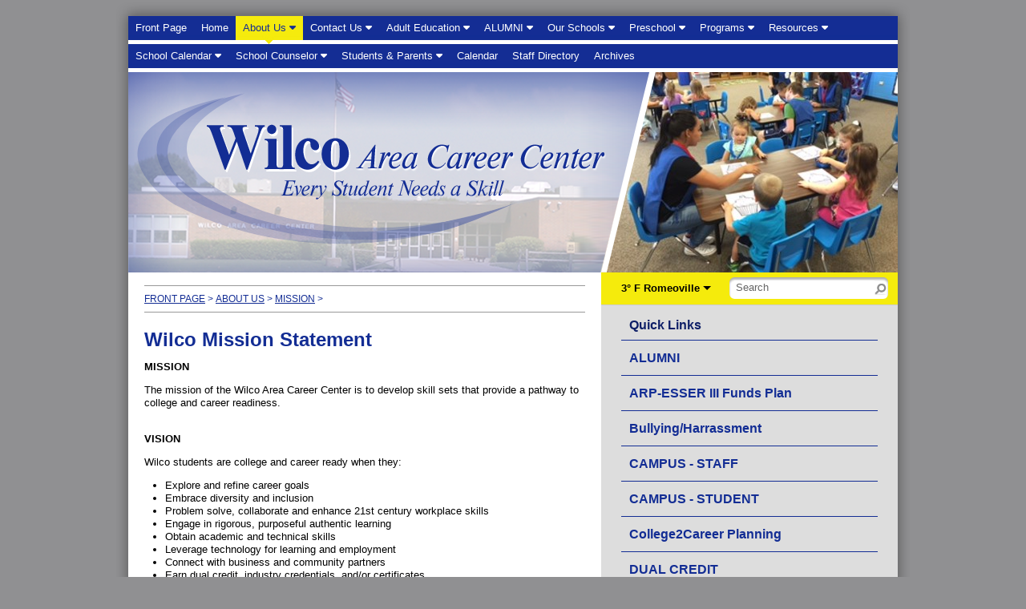

--- FILE ---
content_type: text/html; charset=UTF-8
request_url: https://www.wilco.k12.il.us/vnews/display.v/SEC/About%20Us%7C%20Mission
body_size: 23748
content:




<!DOCTYPE html PUBLIC "-//W3C//DTD XHTML 1.0 Transitional//EN" "http://www.w3.org/TR/xhtml1/DTD/xhtml1-transitional.dtd">
<html xmlns="http://www.w3.org/1999/xhtml" xml:lang="en" lang="en">
  <head>
          <title>Wilco Area Career Center - Wilco Mission Statement</title>
    
                        <meta http-equiv="Content-Type" content="text/html; charset=utf-8" />
  <meta property="og:type" content="website" /><meta property="og:title" content="Wilco Area Career Center - Wilco Mission Statement"/><meta property="og:description" content="  MISSION  

 The mission of the Wilco Area Career Center is to develop skill sets that provide a pathway to college and career readiness. 
&nbsp; 

  VISION  

 Wilco students are college and career ready when they: 

 
	 Explore and refine career goals 
	 Embrace diversity and inclusion 
	 Problem solve, collaborate and enhance 21st century workplace skills 
	 Engage in rigorous, purposeful authentic learning 
	 Obtain academic..." /><meta property="og:image" content="https://wilco.socs.net/opengraph.png?v=180717" />

    <!-- YUI 3 CSS Reset files -->
    <link rel="stylesheet" type="text/css" href="/css/L10/fonts-min.css" />
    <link rel="stylesheet" type="text/css" href="/css/L10/reset-min.css" />
    <link rel="stylesheet" type="text/css" href="/css/L10/base-min.css" />

    <link rel="stylesheet" type="text/css" media="screen, projection" href="/css/L10/screen/style.css?v=170825" />
    <link rel="stylesheet" type="text/css" media="screen, projection" href="/css/L10/screen/weather.css?v=170619" />
    <link rel="stylesheet" type="text/css" media="screen, projection" href="/css/L10/screen/calendarHighlights.css?v=161101" />

          <link rel="stylesheet" type="text/css" media="screen, projection" href="/css/L10/screen/subPage.css?v=200812" />
    
          <link rel="stylesheet" type="text/css" href="/css/L10/screen/spotlight.css" />
          
    <link rel="stylesheet" href="/css/backend/fontawesome/6.5.2-pro/css/all.min.css">
  <link rel="stylesheet" href="/css/backend/fontawesome/6.5.2-pro/css/v4-shims.min.css">
 

          <script src="/javascripts/jquery/jquery-3.7.1.min.js"></script>
        
<script>window.Modernizr || document.write(unescape('%3Cscript src="/javascripts/modernizr/modernizr.touch.js"%3E%3C/script%3E'))</script><script src="/javascripts/jquery/plugins/jquery.cookie.js"></script><script>
;(function($) {
  function redirect() {
    var href = window.location.href;
    href += (href.indexOf('?') === -1) ? '?template=m' : '&template=m';
    window.location = href;
  }

  // Don't switch for bing crawls (otherwise we'll get template=m URLs at top of search results):
  if (navigator.userAgent.indexOf('bingbot') != -1 ||
      navigator.userAgent.indexOf('msnbot') != -1 ||
      navigator.userAgent.indexOf('BingPreview') != -1)
     return false;

  // User chose NOT to use the mobile template, do nothing and leave...
  if ( 1 != 1 )
    return false;

  var winWidth = window.innerWidth || document.documentElement.clientWidth || document.body.clientWidth;
  if (winWidth <= 480) {
    // Assuming any device <= 480px in width is a "mobile" device.
    redirect();
  } else if (winWidth <= 1024 && Modernizr.touch) {
    // Assuming any device <= 1024px in width AND has touch capability is a "mobile" device.
    redirect();
  }

})(jQuery);
</script>
    <script type="text/javascript" src="/javascripts/jquery/plugins/jquery.easing.1.3.js"></script>
    <script type="text/javascript" src="/javascripts/jquery/plugins/jquery.hoverIntent.minified.js"></script>
    <script type="text/javascript" src="/javascripts/jquery/plugins/jquery.imageRotator.js"></script>
    <script type="text/javascript" src="/javascripts/jquery/plugins/jquery.calendarList.js"></script>

    
<link rel="stylesheet" type="text/css" media="print" href="/css/L10/print/print.css" />
<link rel="stylesheet" type="text/css" media="print" href="/css/L10/screen/forms.css?v=160919" />
  <link rel="stylesheet" type="text/css" media="print" href="/css/L10/print/printArticle.css" />


  <link rel="stylesheet" type="text/css" media="screen, projection" href="/css/L10/screen/vnews/ezEdit.css?v=170619">
  <script type="text/javascript" src="/javascripts/jquery/plugins/jqModal.js"></script>
    <script type="text/javascript" src="/javascripts/vnews/ezEdit.js?v=151211"></script>
 
   <script src="/javascripts/jquery/plugins/jquery.imagesloaded-3.1.7.min.js"></script>

  
  
<script type="text/javascript" src="/javascripts/flash_detect_min.js"></script>

    <script type="text/javascript" src="/javascripts/jquery/plugins/jquery.doubletaptogo.js"></script>
          <script type="text/javascript">
var display_private_sections = 0;
var allowed_section_ids = ""
</script>       
  <script>if (typeof($.cookie) != "function") document.write('<script src="/javascripts/jquery/plugins/jquery.cookie-1.4.1.min.js">\x3C/script>');</script>
<script>
  var _gaq = _gaq || [], tempOStype = "n/a";

      var val = $.cookie('socsapp');
    tempOStype = (val == undefined) ? 'no' : val;

  _gaq.push(
    ['_setCustomVar',1,'siteURL','https://www.wilco.k12.il.us'],
    ['_setCustomVar',2,'template','L10'],
    ['_setCustomVar',3,'protocol',document.location.protocol],
    ['_setCustomVar',4,'socsApp',tempOStype],
    ['_setAccount', 'UA-36782344-1'],
    ['_trackPageview'],
    ['_deleteCustomVar',1],
    ['_deleteCustomVar',2],
    ['_deleteCustomVar',3],
    ['_deleteCustomVar',4]
    );

  (function() {
    var ga = document.createElement('script'); ga.type = 'text/javascript'; ga.async = true;
    ga.src = ('https:' == document.location.protocol ? 'https://ssl' : 'http://www') + '.google-analytics.com/ga.js';
    var s = document.getElementsByTagName('script')[0]; s.parentNode.insertBefore(ga, s);
  })();

</script>
    
  
          <link rel="stylesheet" href="/javascripts/widgets/lightGallery/1.6.12/dist/css/lightgallery.min.css"><link rel="stylesheet" href="/javascripts/jquery/plugins/lightGallery-fes.css"><script src="/javascripts/jquery/plugins/lightGallery-fes.js"></script><script src="/javascripts/widgets/lightGallery/1.6.12/modules/lg-thumbnail.min.js"></script><script src="/javascripts/jquery/plugins/lg-autoplay-fes.js"></script><script src="/javascripts/widgets/lightGallery/1.6.12/modules/lg-video.min.js"></script><script src="/javascripts/widgets/lightGallery/1.6.12/modules/lg-fullscreen.min.js"></script><script src="/javascripts/widgets/lightGallery/1.6.12/modules/lg-zoom.min.js"></script><script src="/javascripts/jquery/plugins/jquery.mousewheel-3.1.13.min.js"></script>

  </head>


<!--[if lte IE 6]><body class="ie6 AboutUs"><![endif]-->
<!--[if IE 7]><body class="ie7 AboutUs"><![endif]-->
<!--[if IE 8]><body class="ie8 AboutUs"><![endif]-->
<!--[if gte IE 9]><body class="ie9 AboutUs"><![endif]-->
<!--[if !IE]>--><body class="AboutUs"><!--<![endif]-->

<h4 class="sr-only">Quick Links</h4>
<a class="sr-only sr-only-focusable" href="#mainContent" title="Skips to the main content.">Skip to main content</a>
<a class="sr-only sr-only-focusable" href="#navigation" title="Skips to the main menu.">Skip to navigation</a>

<!--[if lte IE 6]>
<div id="upgradeBrowser"><div>
  <p>If you want to experience this site as it was designed, <a href="http://socs.fes.org/vnews/display.v?page=upgrade_browser" target="_blank">click here</a>.</p>
</div></div>
<![endif]-->

      <div id="leaderBoard" class="clearfix"><div id="leaderBoard1"><div id="leaderBoard2">
          </div></div></div>
  
  


<div id="hdnav"><div id="hdnav1"><div id="hdnav2"><div id="hdnav3">
  <h4 class="hiddenNav"><a name="navigation"></a>Main Navigation</h4><div class="clearfix" role="navigation"><ul id="nav"><li><a href="/" accesskey="1" ><span class="top">Front Page</span></a></li><li><a href="/vnews/display.v/SEC/Home"class="" ><span class="top">Home </span></a>
</li><li class="dropdown"><a href="/vnews/display.v/SEC/About%20Us"class="selected" aria-haspopup="true" aria-expanded="false"><span class="top">About Us <em class="fa fa-caret-down"></em></span></a><ul class="level2" aria-expanded="false" aria-hidden="true"><li class="nav-keyboard-goto"><a href="/vnews/display.v/SEC/About%20Us"><span>Go to About Us...</span></a></li><li class=""><a href="https://www.wilco.k12.il.us/vimages/shared/vnews/stories/653fb66593991/In Focus Wilco_Final V2_011022(1).mp4" target="_blank" class="" ><em class="sr-only">About Us - </em><span>District 202 In FOCUS Video Presentation</span></a>
</li><li class=""><a href="/vnews/display.v/SEC/About%20Us%7C%20Mission" class="selected" ><em class="sr-only">About Us - </em><span> Mission</span></a>
</li><li class="dropdown"><a href="/vnews/display.v/SEC/About%20Us%7C%20Board%20of%20Control" class="" aria-haspopup="true" aria-expanded="false"><em class="sr-only">About Us - </em><span class="navArrow"> Board of Control</span></a><ul class="level3" aria-expanded="false" aria-hidden="true"><li class="nav-keyboard-goto"><a href="/vnews/display.v/SEC/About%20Us%7C%20Board%20of%20Control"><em class="sr-only">About Us - </em><span>Go to  Board of Control...</span></a></li><li><a href="https://www.wilco.k12.il.us/vimages/shared/vnews/stories/63ebb636c7c52/Wilco Area Career Center Get The Word Out.pdf" target="_blank" class=""><em class="sr-only">About Us -  Board of Control - </em><span>Get the Word Out</span></a></li><li><a href="https://www.wilco.k12.il.us/vimages/shared/vnews/stories/6423034d1fd2f/25-26_Members.pdf" target="_blank" class=""><em class="sr-only">About Us -  Board of Control - </em><span>Meet the Board</span></a></li><li><a href="https://www.wilco.k12.il.us/vimages/shared/vnews/stories/5b9bcaa833711/MeetingDatesFY2025.pdf" target="_blank" class=""><em class="sr-only">About Us -  Board of Control - </em><span>Wilco Board of Control Meeting Dates</span></a></li><li><a href="/vnews/display.v/SEC/About%20Us%7C%20Board%20of%20Control%3E%3EAgendas%20%26%20Minutes" class=""><em class="sr-only">About Us -  Board of Control - </em><span>Agendas & Minutes</span></a></li><li><a href="/vnews/display.v/SEC/About%20Us%7C%20Board%20of%20Control%3E%3ERpt.%20of%20Shared%20Services" class=""><em class="sr-only">About Us -  Board of Control - </em><span>Rpt. of Shared Services</span></a></li><li><a href="/vnews/display.v/SEC/About%20Us%7C%20Board%20of%20Control%3E%3EJoint%20Agreement%20Budget" class=""><em class="sr-only">About Us -  Board of Control - </em><span>Joint Agreement Budget</span></a></li><li><a href="/vnews/display.v/SEC/About%20Us%7C%20Board%20of%20Control%3E%3EContracts%20over%20%2425%2C000" class=""><em class="sr-only">About Us -  Board of Control - </em><span>Contracts over $25,000</span></a></li><li><a href="/vnews/display.v/SEC/About%20Us%7C%20Board%20of%20Control%3E%3EFOIA" class=""><em class="sr-only">About Us -  Board of Control - </em><span>FOIA</span></a></li><li><a href="/vnews/display.v/SEC/About%20Us%7C%20Board%20of%20Control%3E%3EFinancial%20Information" class=""><em class="sr-only">About Us -  Board of Control - </em><span>Financial Information</span></a></li><li><a href="https://drive.google.com/drive/folders/1EenqRcLvuoMlLHV4hpSH6RsX6_9l0nPi?usp=sharing" target="_blank" class=""><em class="sr-only">About Us -  Board of Control - </em><span>Policy Manual</span></a></li></ul>
</li><li class="dropdown"><a href="/vnews/display.v/SEC/About%20Us%7CAdministration" class="" aria-haspopup="true" aria-expanded="false"><em class="sr-only">About Us - </em><span class="navArrow">Administration</span></a><ul class="level3" aria-expanded="false" aria-hidden="true"><li class="nav-keyboard-goto"><a href="/vnews/display.v/SEC/About%20Us%7CAdministration"><em class="sr-only">About Us - </em><span>Go to Administration...</span></a></li><li><a href="/vnews/display.v/SEC/About%20Us%7CAdministration%3E%3ECannon%2C%20Ethan" class=""><em class="sr-only">About Us - Administration - </em><span>Cannon, Ethan</span></a></li><li><a href="/vnews/display.v/SEC/About%20Us%7CAdministration%3E%3EKaufman%2C%20Elizabeth-Executive%20Director" class=""><em class="sr-only">About Us - Administration - </em><span>Kaufman, Elizabeth-Executive Director</span></a></li><li><a href="/vnews/display.v/SEC/About%20Us%7CAdministration%3E%3ECook%2C%20Alicia-Asst.%20Executive%20Dir./Principal" class=""><em class="sr-only">About Us - Administration - </em><span>Cook, Alicia-Asst. Executive Dir./Principal</span></a></li><li><a href="/vnews/display.v/SEC/About%20Us%7CAdministration%3E%3EGoodale%2C%20Bosa-Special%20Project%20Coordinator" class=""><em class="sr-only">About Us - Administration - </em><span>Goodale, Bosa-Special Project Coordinator</span></a></li><li><a href="/vnews/display.v/SEC/About%20Us%7CAdministration%3E%3EMarco%2C%20Jeannine-Assistant%20Principal" class=""><em class="sr-only">About Us - Administration - </em><span>Marco, Jeannine-Assistant Principal</span></a></li><li><a href="/vnews/display.v/SEC/About%20Us%7CAdministration%3E%3EOglesby%2C%20Julia%20Ann-Special%20Populations%20Coordinator" class=""><em class="sr-only">About Us - Administration - </em><span>Oglesby, Julia Ann-Special Populations Coordinator</span></a></li></ul>
</li><li class=""><a href="/vnews/display.v/SEC/About%20Us%7C%20Directions%20to%20Wilco" class="" ><em class="sr-only">About Us - </em><span> Directions to Wilco</span></a>
</li><li class=""><a href="/vnews/display.v/SEC/About%20Us%7C%20Contact%20Us" class="" ><em class="sr-only">About Us - </em><span> Contact Us</span></a>
</li><li class=""><a href="/vnews/display.v/SEC/About%20Us%7C%20Employment" class="" ><em class="sr-only">About Us - </em><span> Employment</span></a>
</li><li class="dropdown"><a href="/vnews/display.v/SEC/About%20Us%7CWORK%20BASED%20LEARNING" class="" aria-haspopup="true" aria-expanded="false"><em class="sr-only">About Us - </em><span class="navArrow">WORK BASED LEARNING</span></a><ul class="level3" aria-expanded="false" aria-hidden="true"><li class="nav-keyboard-goto"><a href="/vnews/display.v/SEC/About%20Us%7CWORK%20BASED%20LEARNING"><em class="sr-only">About Us - </em><span>Go to WORK BASED LEARNING...</span></a></li><li><a href="https://www.wilco.k12.il.us/vimages/shared/vnews/stories/65a81ebb5b4ce/1. Wilco WBL Career Development Experience Cooperative Agreement (1).pdf" target="_blank" class=""><em class="sr-only">About Us - WORK BASED LEARNING - </em><span>Cooperative Agreement</span></a></li><li><a href="https://www.wilco.k12.il.us/vimages/shared/vnews/stories/65a81eed9b2cc/3. Wilco WBL Career Development Experience Skills List (1).pdf" target="_blank" class=""><em class="sr-only">About Us - WORK BASED LEARNING - </em><span>Skills List</span></a></li><li><a href="https://docs.google.com/forms/d/e/1FAIpQLSco2gYK9bsUsUF_usZlV2GTFm5AMwobc7G1SiZ3zDZqso1Clg/viewform" target="_blank" class=""><em class="sr-only">About Us - WORK BASED LEARNING - </em><span>Student Demographics Survey</span></a></li><li><a href="https://www.wilco.k12.il.us/vimages/shared/vnews/stories/65a81ed442294/2. Wilco WBL Career Development Experience Training Memo (1).pdf" target="_blank" class=""><em class="sr-only">About Us - WORK BASED LEARNING - </em><span>Training Memo</span></a></li></ul>
</li></ul>
</li><li class="dropdown"><a href="/vnews/display.v/SEC/Contact%20Us"class="" aria-haspopup="true" aria-expanded="false"><span class="top">Contact Us <em class="fa fa-caret-down"></em></span></a><ul class="level2" aria-expanded="false" aria-hidden="true"><li class="nav-keyboard-goto"><a href="/vnews/display.v/SEC/Contact%20Us"><span>Go to Contact Us...</span></a></li><li class=""><a href="/vnews/display.v/SEC/Contact%20Us%7C%20Business%20Hours" class="" ><em class="sr-only">Contact Us - </em><span> Business Hours</span></a>
</li><li class=""><a href="/vnews/display.v/SEC/Contact%20Us%7C%20Address%20%26%20Phone" class="" ><em class="sr-only">Contact Us - </em><span> Address & Phone</span></a>
</li><li class=""><a href="https://www.wilco.k12.il.us/vimages/shared/vnews/stories/5007170371a0f/WilcoOnlineDIRECTORY25-26_8_15_25.pdf" target="_blank" class="" ><em class="sr-only">Contact Us - </em><span>Link to Staff Directory</span></a>
</li></ul>
</li><li class="dropdown"><a href="/vnews/display.v/SEC/Adult%20Education"class="" aria-haspopup="true" aria-expanded="false"><span class="top">Adult Education <em class="fa fa-caret-down"></em></span></a><ul class="level2" aria-expanded="false" aria-hidden="true"><li class="nav-keyboard-goto"><a href="/vnews/display.v/SEC/Adult%20Education"><span>Go to Adult Education...</span></a></li><li class=""><a href="https://www.wilco.k12.il.us/vimages/shared/vnews/stories/68fa27154b1ee/scan_msalman_2025-10-23-08-00-36.pdf" target="_blank" class="" ><em class="sr-only">Adult Education - </em><span>Comprehensive Policy on Preventing and Responding to Sexual Violence</span></a>
</li></ul>
</li><li class="dropdown"><a href="https://docs.google.com/forms/d/1YU1cm4T7F98_zzcTTt4N9BYFzzFgo_5ZG_WZbbtWjgk/prefill" target="_blank" class="" aria-haspopup="true" aria-expanded="false"><span class="top">ALUMNI <em class="fa fa-caret-down"></em></span></a><ul class="level2" aria-expanded="false" aria-hidden="true"><li class="nav-keyboard-goto"><a href="https://docs.google.com/forms/d/1YU1cm4T7F98_zzcTTt4N9BYFzzFgo_5ZG_WZbbtWjgk/prefill" target="_blank"><span>Go to ALUMNI...</span></a></li><li class=""><a href="https://forms.gle/jrjJ17SHWKveiteA9" target="_blank" class="" ><em class="sr-only">ALUMNI - </em><span>Graduate Survey</span></a>
</li></ul>
</li><li class="dropdown"><a href="/vnews/display.v/SEC/Our%20Schools"class="" aria-haspopup="true" aria-expanded="false"><span class="top">Our Schools <em class="fa fa-caret-down"></em></span></a><ul class="level2" aria-expanded="false" aria-hidden="true"><li class="nav-keyboard-goto"><a href="/vnews/display.v/SEC/Our%20Schools"><span>Go to Our Schools...</span></a></li><li class=""><a href="/vnews/display.v/SEC/Our%20Schools%7C%20Bolingbrook%20High%20School" class="" ><em class="sr-only">Our Schools - </em><span> Bolingbrook High School</span></a>
</li><li class=""><a href="/vnews/display.v/SEC/Our%20Schools%7C%20Lemont%20High%20School" class="" ><em class="sr-only">Our Schools - </em><span> Lemont High School</span></a>
</li><li class=""><a href="/vnews/display.v/SEC/Our%20Schools%7C%20Lockport%20High%20School" class="" ><em class="sr-only">Our Schools - </em><span> Lockport High School</span></a>
</li><li class=""><a href="/vnews/display.v/SEC/Our%20Schools%7C%20Plainfield%20Central%20High%20School" class="" ><em class="sr-only">Our Schools - </em><span> Plainfield Central High School</span></a>
</li><li class=""><a href="/vnews/display.v/SEC/Our%20Schools%7C%20Plainfield%20East%20High%20School" class="" ><em class="sr-only">Our Schools - </em><span> Plainfield East High School</span></a>
</li><li class=""><a href="/vnews/display.v/SEC/Our%20Schools%7C%20Plainfield%20North%20High%20School" class="" ><em class="sr-only">Our Schools - </em><span> Plainfield North High School</span></a>
</li><li class=""><a href="/vnews/display.v/SEC/Our%20Schools%7C%20Plainfield%20South%20High%20School" class="" ><em class="sr-only">Our Schools - </em><span> Plainfield South High School</span></a>
</li><li class=""><a href="/vnews/display.v/SEC/Our%20Schools%7C%20Reed-Custer%20High%20School" class="" ><em class="sr-only">Our Schools - </em><span> Reed-Custer High School</span></a>
</li><li class=""><a href="/vnews/display.v/SEC/Our%20Schools%7C%20Romeoville%20High%20School" class="" ><em class="sr-only">Our Schools - </em><span> Romeoville High School</span></a>
</li><li class=""><a href="/vnews/display.v/SEC/Our%20Schools%7C%20Wilmington%20High%20School" class="" ><em class="sr-only">Our Schools - </em><span> Wilmington High School</span></a>
</li></ul>
</li><li class="dropdown"><a href="/vnews/display.v/SEC/Preschool"class="" aria-haspopup="true" aria-expanded="false"><span class="top">Preschool <em class="fa fa-caret-down"></em></span></a><ul class="level2" aria-expanded="false" aria-hidden="true"><li class="nav-keyboard-goto"><a href="/vnews/display.v/SEC/Preschool"><span>Go to Preschool...</span></a></li><li class=""><a href="https://www.wilco.k12.il.us/vimages/shared/vnews/stories/6669a1601e6ca/Preschool_25_26_calendar.pdf" target="_blank" class="" ><em class="sr-only">Preschool - </em><span>25-26 Preschool Calendar</span></a>
</li><li class=""><a href="/vnews/display.v/SEC/Preschool%7C%20Weather%20Closings" class="" ><em class="sr-only">Preschool - </em><span> Weather Closings</span></a>
</li><li class=""><a href="https://www.wilco.k12.il.us/vimages/shared/vnews/stories/5007188f35dcb/26_27_PRESCHOOL_REGISTRATION.pdf" target="_blank" class="" ><em class="sr-only">Preschool - </em><span>Registration</span></a>
</li><li class=""><a href="https://wilco.revtrak.net/rwpreschool/" target="_blank" class="" ><em class="sr-only">Preschool - </em><span>Online Payment</span></a>
</li></ul>
</li><li class="dropdown"><a href="/vnews/display.v/SEC/Programs"class="" aria-haspopup="true" aria-expanded="false"><span class="top">Programs <em class="fa fa-caret-down"></em></span></a><ul class="level2" aria-expanded="false" aria-hidden="true"><li class="nav-keyboard-goto"><a href="/vnews/display.v/SEC/Programs"><span>Go to Programs...</span></a></li><li class="dropdown"><a href="/vnews/display.v/SEC/Programs%7C%20Certified%20Nursing%20Assistant" class="" aria-haspopup="true" aria-expanded="false"><em class="sr-only">Programs - </em><span class="navArrow"> Certified Nursing Assistant</span></a><ul class="level3" aria-expanded="false" aria-hidden="true"><li class="nav-keyboard-goto"><a href="/vnews/display.v/SEC/Programs%7C%20Certified%20Nursing%20Assistant"><em class="sr-only">Programs - </em><span>Go to  Certified Nursing Assistant...</span></a></li><li><a href="/vnews/display.v/SEC/Programs%7C%20Certified%20Nursing%20Assistant%3E%3EGaliardo%2C%20Kimberly%20-%20Clinical%20Supervisor" class=""><em class="sr-only">Programs -  Certified Nursing Assistant - </em><span>Galiardo, Kimberly - Clinical Supervisor</span></a></li><li><a href="https://www.wilco.k12.il.us/vimages/shared/vnews/stories/6893549352c27/COD CSPD 1111 Spring 2026.docx" target="_blank" class=""><em class="sr-only">Programs -  Certified Nursing Assistant - </em><span>2026 COD Sterile Processing</span></a></li><li><a href="https://docs.google.com/document/d/1-y7eot30W8QWKuSfxXyqPTQHBiRzSH22BwzKEddCoTU/edit?tab=t.0" target="_blank" class=""><em class="sr-only">Programs -  Certified Nursing Assistant - </em><span>2026 SURGT 1000 Ethics Syllabus</span></a></li><li><a href="https://www.wilco.k12.il.us/vimages/shared/vnews/stories/686d753058ee5/Accelerated_packet.pdf" target="_blank" class=""><em class="sr-only">Programs -  Certified Nursing Assistant - </em><span>Accelerated CNA Packet</span></a></li><li><a href="/vnews/display.v/SEC/Programs%7C%20Certified%20Nursing%20Assistant%3E%3EEmily%20Conquest%20-%20Instructor" class=""><em class="sr-only">Programs -  Certified Nursing Assistant - </em><span>Emily Conquest - Instructor</span></a></li><li><a href="/vnews/display.v/SEC/Programs%7C%20Certified%20Nursing%20Assistant%3E%3EHosbey%2C%20Barbara-Instructor" class=""><em class="sr-only">Programs -  Certified Nursing Assistant - </em><span>Hosbey, Barbara-Instructor</span></a></li><li><a href="/vnews/display.v/SEC/Programs%7C%20Certified%20Nursing%20Assistant%3E%3EBunker%2C%20Debra%20-%20Instructor" class=""><em class="sr-only">Programs -  Certified Nursing Assistant - </em><span>Bunker, Debra - Instructor</span></a></li><li><a href="/vnews/display.v/SEC/Programs%7C%20Certified%20Nursing%20Assistant%3E%3ECirrincione%2C%20Linda%20-%20Clinical" class=""><em class="sr-only">Programs -  Certified Nursing Assistant - </em><span>Cirrincione, Linda - Clinical</span></a></li><li><a href="/vnews/display.v/SEC/Programs%7C%20Certified%20Nursing%20Assistant%3E%3EGaliardo%2C%20Kimberly%20-%20Clinical" class=""><em class="sr-only">Programs -  Certified Nursing Assistant - </em><span>Galiardo, Kimberly - Clinical</span></a></li><li><a href="/vnews/display.v/SEC/Programs%7C%20Certified%20Nursing%20Assistant%3E%3ERamsden%2C%20Amanda%20-%20Instructor" class=""><em class="sr-only">Programs -  Certified Nursing Assistant - </em><span>Ramsden, Amanda - Instructor</span></a></li><li><a href="https://docs.google.com/document/d/1HYAjFohLgZGSfy_iIFr3_1edemlf_9wuZaTecCl0hwQ/edit?tab=t.0" target="_blank" class=""><em class="sr-only">Programs -  Certified Nursing Assistant - </em><span>25-26 Syllabus for Accelerated C.N.A. Program</span></a></li><li><a href="https://www.wilco.k12.il.us/vimages/shared/vnews/stories/67f7fe2b4c5c1/2025-2026 NA 101 Accelerated CNA.docx" target="_blank" class=""><em class="sr-only">Programs -  Certified Nursing Assistant - </em><span>Syllabus-Certified Nurse Assistant- JJC NA-101</span></a></li><li><a href="/vnews/display.v/SEC/Programs%7C%20Certified%20Nursing%20Assistant%3E%3ECNA%20Articles" class=""><em class="sr-only">Programs -  Certified Nursing Assistant - </em><span>CNA Articles</span></a></li><li><a href="/vnews/display.v/SEC/Programs%7C%20Certified%20Nursing%20Assistant%3E%3ECNA%20Forms" class=""><em class="sr-only">Programs -  Certified Nursing Assistant - </em><span>CNA Forms</span></a></li><li><a href="/vnews/display.v/SEC/Programs%7C%20Certified%20Nursing%20Assistant%3E%3EStudy%20Guides" class=""><em class="sr-only">Programs -  Certified Nursing Assistant - </em><span>Study Guides</span></a></li></ul>
</li><li class="dropdown"><a href="/vnews/display.v/SEC/Programs%7C%20Emergency%20Medical%20Services" class="" aria-haspopup="true" aria-expanded="false"><em class="sr-only">Programs - </em><span class="navArrow"> Emergency Medical Services</span></a><ul class="level3" aria-expanded="false" aria-hidden="true"><li class="nav-keyboard-goto"><a href="/vnews/display.v/SEC/Programs%7C%20Emergency%20Medical%20Services"><em class="sr-only">Programs - </em><span>Go to  Emergency Medical Services...</span></a></li><li><a href="https://www.wilco.k12.il.us/vimages/shared/vnews/stories/64bea1b67409d/2024-2025 Syllabus_EMS.pdf" target="_blank" class=""><em class="sr-only">Programs -  Emergency Medical Services - </em><span>FIRE2271_SYLLABUS_2nd Sem._24-25</span></a></li><li><a href="/vnews/display.v/SEC/Programs%7C%20Emergency%20Medical%20Services%3E%3ELynch%2C%20Christina" class=""><em class="sr-only">Programs -  Emergency Medical Services - </em><span>Lynch, Christina</span></a></li></ul>
</li><li class="dropdown"><a href="/vnews/display.v/SEC/Programs%7C%20JJC%20Application" class="" aria-haspopup="true" aria-expanded="false"><em class="sr-only">Programs - </em><span class="navArrow"> JJC Application</span></a><ul class="level3" aria-expanded="false" aria-hidden="true"><li class="nav-keyboard-goto"><a href="/vnews/display.v/SEC/Programs%7C%20JJC%20Application"><em class="sr-only">Programs - </em><span>Go to  JJC Application...</span></a></li><li><a href="https://jjc.dualenroll.com/login" target="_blank" class=""><em class="sr-only">Programs -  JJC Application - </em><span>Dual Enrollment Application</span></a></li><li><a href="https://www.wilco.k12.il.us/vimages/shared/vnews/stories/669fc75069dcd/JJC DualEnroll Student Guide.pdf" target="_blank" class=""><em class="sr-only">Programs -  JJC Application - </em><span>First Time Students - Create an Account</span></a></li><li><a href="https://docs.google.com/spreadsheets/d/1rac4OinnEmI4Ued5S4SdTeMPZ5Df7UvXhNQgWOS73Lg/edit#gid=0" target="_blank" class=""><em class="sr-only">Programs -  JJC Application - </em><span>JJC Dual Credit Testing and Eligibility</span></a></li></ul>
</li><li class=""><a href="/vnews/display.v/SEC/Programs%7C%20Nail%20Technology" class="" ><em class="sr-only">Programs - </em><span> Nail Technology</span></a>
</li><li class=""><a href="/vnews/display.v/SEC/Programs%7CACE%20Architecture%2C%20Construction%20Management%20and%20Engineering" class="" ><em class="sr-only">Programs - </em><span>ACE Architecture, Construction Management and Engineering</span></a>
</li><li class=""><a href="/vnews/display.v/SEC/Programs%7CAdult%20Education" class="" ><em class="sr-only">Programs - </em><span>Adult Education</span></a>
</li><li class=""><a href="/vnews/display.v/SEC/Programs%7CAET%3A%20Applied%20Engineering%20Technology" class="" ><em class="sr-only">Programs - </em><span>AET: Applied Engineering Technology</span></a>
</li><li class=""><a href="/vnews/display.v/SEC/Programs%7CAIM%3A%20Advanced%20Integrated%20Manufacturing" class="" ><em class="sr-only">Programs - </em><span>AIM: Advanced Integrated Manufacturing</span></a>
</li><li class="dropdown"><a href="/vnews/display.v/SEC/Programs%7CAuto%20Service" class="" aria-haspopup="true" aria-expanded="false"><em class="sr-only">Programs - </em><span class="navArrow">Auto Service</span></a><ul class="level3" aria-expanded="false" aria-hidden="true"><li class="nav-keyboard-goto"><a href="/vnews/display.v/SEC/Programs%7CAuto%20Service"><em class="sr-only">Programs - </em><span>Go to Auto Service...</span></a></li><li><a href="https://www.wilco.k12.il.us/vimages/shared/vnews/stories/6780463d1de89/AS101_Wilco Auto Service I Syllabus 24-25.pdf" target="_blank" class=""><em class="sr-only">Programs - Auto Service - </em><span>SYLLABUS_AUTO SERVICE I</span></a></li><li><a href="https://www.wilco.k12.il.us/vimages/shared/vnews/stories/678045d3958e7/AS106_Wilco Auto II Service Syllabus 24-25.pdf" target="_blank" class=""><em class="sr-only">Programs - Auto Service - </em><span>SYLLABUS_AUTO SERVICE II</span></a></li><li><a href="/vnews/display.v/SEC/Programs%7CAuto%20Service%3E%3EMoscatelli%2C%20Dennis%20-%20Aide" class=""><em class="sr-only">Programs - Auto Service - </em><span>Moscatelli, Dennis - Aide</span></a></li><li><a href="/vnews/display.v/SEC/Programs%7CAuto%20Service%3E%3EHayes%2C%20Kenneth%20-%20Instructor" class=""><em class="sr-only">Programs - Auto Service - </em><span>Hayes, Kenneth - Instructor</span></a></li><li><a href="/vnews/display.v/SEC/Programs%7CAuto%20Service%3E%3EPatt%2C%20Michael%20-%20Instructor" class=""><em class="sr-only">Programs - Auto Service - </em><span>Patt, Michael - Instructor</span></a></li></ul>
</li><li class=""><a href="/vnews/display.v/SEC/Programs%7CAviation" class="" ><em class="sr-only">Programs - </em><span>Aviation</span></a>
</li><li class=""><a href="/vnews/display.v/SEC/Programs%7CBarbering" class="" ><em class="sr-only">Programs - </em><span>Barbering</span></a>
</li><li class="dropdown"><a href="/vnews/display.v/SEC/Programs%7CBusiness" class="" aria-haspopup="true" aria-expanded="false"><em class="sr-only">Programs - </em><span class="navArrow">Business</span></a><ul class="level3" aria-expanded="false" aria-hidden="true"><li class="nav-keyboard-goto"><a href="/vnews/display.v/SEC/Programs%7CBusiness"><em class="sr-only">Programs - </em><span>Go to Business...</span></a></li><li><a href="https://www.wilco.k12.il.us/vimages/shared/vnews/stories/67812f3068519/SCM100, SCM110, SCM120, SCM140_Wilco Business Logistics_Syllabus_24-25.pdf" target="_blank" class=""><em class="sr-only">Programs - Business - </em><span>Syllabus-Business Logistics</span></a></li><li><a href="https://www.wilco.k12.il.us/vimages/shared/vnews/stories/67812e8bb5964/BUS111,BUS110,MGMT102,SCM130_Wilco Business Management_Syllabus_24-25.pdf" target="_blank" class=""><em class="sr-only">Programs - Business - </em><span>Syllabus-Business Management</span></a></li></ul>
</li><li class=""><a href="/vnews/display.v/SEC/Programs%7CBusiness%20%26%20Finance%20Academy" class="" ><em class="sr-only">Programs - </em><span>Business & Finance Academy</span></a>
</li><li class=""><a href="/vnews/display.v/SEC/Programs%7CCCC%3A%20Cyber%20Security%2C%20Cisco%2C%20and%20Cloud" class="" ><em class="sr-only">Programs - </em><span>CCC: Cyber Security, Cisco, and Cloud</span></a>
</li><li class="dropdown"><a href="/vnews/display.v/SEC/Programs%7CComputer%20Technology" class="" aria-haspopup="true" aria-expanded="false"><em class="sr-only">Programs - </em><span class="navArrow">Computer Technology</span></a><ul class="level3" aria-expanded="false" aria-hidden="true"><li class="nav-keyboard-goto"><a href="/vnews/display.v/SEC/Programs%7CComputer%20Technology"><em class="sr-only">Programs - </em><span>Go to Computer Technology...</span></a></li><li><a href="https://youtu.be/IFlxsmiCAZU?si=JGfx9MoI_oGxJIdv" target="_blank" class=""><em class="sr-only">Programs - Computer Technology - </em><span>Computer Tech Video Presentation</span></a></li><li><a href="https://www.wilco.k12.il.us/vimages/shared/vnews/stories/66c7a001a2f14/Technology Student Association.pdf" target="_blank" class=""><em class="sr-only">Programs - Computer Technology - </em><span>Technology Student Association</span></a></li><li><a href="https://www.wilco.k12.il.us/vimages/shared/vnews/stories/6306622539201/CIS122, CIS145, CYBIT120_Wilco Comp Tech_24-25.pdf" target="_blank" class=""><em class="sr-only">Programs - Computer Technology - </em><span>Syllabus</span></a></li><li><a href="/vnews/display.v/SEC/Programs%7CComputer%20Technology%3E%3EJackson%2C%20Faye" class=""><em class="sr-only">Programs - Computer Technology - </em><span>Jackson, Faye</span></a></li></ul>
</li><li class="dropdown"><a href="/vnews/display.v/SEC/Programs%7CConstruction" class="" aria-haspopup="true" aria-expanded="false"><em class="sr-only">Programs - </em><span class="navArrow">Construction</span></a><ul class="level3" aria-expanded="false" aria-hidden="true"><li class="nav-keyboard-goto"><a href="/vnews/display.v/SEC/Programs%7CConstruction"><em class="sr-only">Programs - </em><span>Go to Construction...</span></a></li><li><a href="/vnews/display.v/SEC/Programs%7CConstruction%3E%3EKinsella%2C%20Jeff" class=""><em class="sr-only">Programs - Construction - </em><span>Kinsella, Jeff</span></a></li><li><a href="https://www.wilco.k12.il.us/vimages/shared/vnews/stories/67815d9bc9957/Construction Syllabus 24-25.docx.pdf" target="_blank" class=""><em class="sr-only">Programs - Construction - </em><span>Syllabus</span></a></li></ul>
</li><li class=""><a href="/vnews/display.v/SEC/Programs%7CCosmetology" class="" ><em class="sr-only">Programs - </em><span>Cosmetology</span></a>
</li><li class="dropdown"><a href="https://drive.google.com/file/d/1LpO0ICD7E3tmmv2eqtveXhmvLOaM_w7G/view?usp=sharing" target="_blank" class="" aria-haspopup="true" aria-expanded="false"><em class="sr-only">Programs - </em><span class="navArrow">Course Descriptions</span></a><ul class="level3" aria-expanded="false" aria-hidden="true"><li class="nav-keyboard-goto"><a href="https://drive.google.com/file/d/1LpO0ICD7E3tmmv2eqtveXhmvLOaM_w7G/view?usp=sharing" target="_blank"><em class="sr-only">Programs - </em><span>Go to Course Descriptions...</span></a></li><li><a href="https://drive.google.com/file/d/1LpO0ICD7E3tmmv2eqtveXhmvLOaM_w7G/view?usp=sharing" target="_blank" class=""><em class="sr-only">Programs - Course Descriptions - </em><span>25-26 Course Descriptions</span></a></li></ul>
</li><li class=""><a href="/vnews/display.v/SEC/Programs%7CCriminal%20Justice%20%28Course%20No%20Longer%20Offered%29" class="" ><em class="sr-only">Programs - </em><span>Criminal Justice (Course No Longer Offered)</span></a>
</li><li class="dropdown"><a href="/vnews/display.v/SEC/Programs%7CCulinary%20Arts" class="" aria-haspopup="true" aria-expanded="false"><em class="sr-only">Programs - </em><span class="navArrow">Culinary Arts</span></a><ul class="level3" aria-expanded="false" aria-hidden="true"><li class="nav-keyboard-goto"><a href="/vnews/display.v/SEC/Programs%7CCulinary%20Arts"><em class="sr-only">Programs - </em><span>Go to Culinary Arts...</span></a></li><li><a href="/vnews/display.v/SEC/Programs%7CCulinary%20Arts%3E%3EHaynes%2C%20DaKoTa" class=""><em class="sr-only">Programs - Culinary Arts - </em><span>Haynes, DaKoTa</span></a></li><li><a href="/vnews/display.v/SEC/Programs%7CCulinary%20Arts%3E%3EKinzer%2C%20Nicole" class=""><em class="sr-only">Programs - Culinary Arts - </em><span>Kinzer, Nicole</span></a></li><li><a href="/vnews/display.v/SEC/Programs%7CCulinary%20Arts%3E%3EPublic%20Buffet%20Schedule" class=""><em class="sr-only">Programs - Culinary Arts - </em><span>Public Buffet Schedule</span></a></li><li><a href="https://www.wilco.k12.il.us/vimages/shared/vnews/stories/5065dbe61b6d1/SH_November Buffet Menu -Kai, Connor, Colin, Olivia (8).pdf" target="_blank" class=""><em class="sr-only">Programs - Culinary Arts - </em><span>Buffet Menu</span></a></li><li><a href="/vnews/display.v/SEC/Programs%7CCulinary%20Arts%3E%3EBuffet%20Article" class=""><em class="sr-only">Programs - Culinary Arts - </em><span>Buffet Article</span></a></li><li><a href="https://www.wilco.k12.il.us/vimages/shared/vnews/stories/54e5ff8daabfe/May 2025 Culinary Newsletter.pdf" target="_blank" class=""><em class="sr-only">Programs - Culinary Arts - </em><span>Newsletter</span></a></li></ul>
</li><li class="dropdown"><a href="https://docs.google.com/spreadsheets/d/1WdhV1C4ZzZkPaCNQN-TBvfFT6Uahrzj1T142egj0Ya0/edit#gid=0" target="_blank" class="" aria-haspopup="true" aria-expanded="false"><em class="sr-only">Programs - </em><span class="navArrow">Dual Credit and Creditials</span></a><ul class="level3" aria-expanded="false" aria-hidden="true"><li class="nav-keyboard-goto"><a href="https://docs.google.com/spreadsheets/d/1WdhV1C4ZzZkPaCNQN-TBvfFT6Uahrzj1T142egj0Ya0/edit#gid=0" target="_blank"><em class="sr-only">Programs - </em><span>Go to Dual Credit and Creditials...</span></a></li><li><a href="https://jjc.edu/sites/default/files/PDFs/Dual%20Credit/2025-2026%20Dual%20Credit%20Student%20Handbook.pdf" target="_blank" class=""><em class="sr-only">Programs - Dual Credit and Creditials - </em><span>Dual Credit Handbook</span></a></li><li><a href="https://jjc.dualenroll.com/login" target="_blank" class=""><em class="sr-only">Programs - Dual Credit and Creditials - </em><span>Dual Enrollment Application</span></a></li><li><a href="https://www.wilco.k12.il.us/vimages/shared/vnews/stories/66c8cd94a6472/How to Access your JJC Dual Credit Bill & Account Access Troubleshooting Guide.pdf" target="_blank" class=""><em class="sr-only">Programs - Dual Credit and Creditials - </em><span>How to Access your JJC Dual Credit Bill</span></a></li><li><a href="https://www.wilco.k12.il.us/vimages/shared/vnews/stories/66c8cdb58c561/JJC DualEnroll Student Guide_SH.pdf" target="_blank" class=""><em class="sr-only">Programs - Dual Credit and Creditials - </em><span>JJC DualEnroll Student Guide</span></a></li></ul>
</li><li class="dropdown"><a href="/vnews/display.v/SEC/Programs%7CEarly%20Childhood%20Education" class="" aria-haspopup="true" aria-expanded="false"><em class="sr-only">Programs - </em><span class="navArrow">Early Childhood Education</span></a><ul class="level3" aria-expanded="false" aria-hidden="true"><li class="nav-keyboard-goto"><a href="/vnews/display.v/SEC/Programs%7CEarly%20Childhood%20Education"><em class="sr-only">Programs - </em><span>Go to Early Childhood Education...</span></a></li><li><a href="/vnews/display.v/SEC/Programs%7CEarly%20Childhood%20Education%3E%3EPerella%2C%20Stephanie-Early%20Childhood%20Education%20Lab%20Instructor" class=""><em class="sr-only">Programs - Early Childhood Education - </em><span>Perella, Stephanie-Early Childhood Education Lab Instructor</span></a></li><li><a href="/vnews/display.v/SEC/Programs%7CEarly%20Childhood%20Education%3E%3ESalvador-Lemus%2C%20Gina%20-%20Instructor" class=""><em class="sr-only">Programs - Early Childhood Education - </em><span>Salvador-Lemus, Gina - Instructor</span></a></li><li><a href="https://www.wilco.k12.il.us/vimages/shared/vnews/stories/6781922290772/CDEV201_Wilco Health, Safety and Nutrition ILD1_syllabus_24_25.pdf" target="_blank" class=""><em class="sr-only">Programs - Early Childhood Education - </em><span>SYLLABUS</span></a></li></ul>
</li><li class="dropdown"><a href="/vnews/display.v/SEC/Programs%7CFire%20Science" class="" aria-haspopup="true" aria-expanded="false"><em class="sr-only">Programs - </em><span class="navArrow">Fire Science</span></a><ul class="level3" aria-expanded="false" aria-hidden="true"><li class="nav-keyboard-goto"><a href="/vnews/display.v/SEC/Programs%7CFire%20Science"><em class="sr-only">Programs - </em><span>Go to Fire Science...</span></a></li><li><a href="https://docs.google.com/document/d/1ulbicTbASOzWmVeTesIJkjMGHVDVOT_O/edit?usp=sharing&ouid=118338168672632631065&rtpof=true&sd=true" target="_blank" class=""><em class="sr-only">Programs - Fire Science - </em><span>Syllabus</span></a></li><li><a href="/vnews/display.v/SEC/Programs%7CFire%20Science%3E%3EOglesby%2C%20Mark" class=""><em class="sr-only">Programs - Fire Science - </em><span>Oglesby, Mark</span></a></li></ul>
</li><li class=""><a href="/vnews/display.v/SEC/Programs%7CHair%20Braiding%20at%20Fusion%20Braiding%20Hair%20Academy" class="" ><em class="sr-only">Programs - </em><span>Hair Braiding at Fusion Braiding Hair Academy</span></a>
</li><li class="dropdown"><a href="/vnews/display.v/SEC/Programs%7CHeavy%20Equipment%20Technology" class="" aria-haspopup="true" aria-expanded="false"><em class="sr-only">Programs - </em><span class="navArrow">Heavy Equipment Technology</span></a><ul class="level3" aria-expanded="false" aria-hidden="true"><li class="nav-keyboard-goto"><a href="/vnews/display.v/SEC/Programs%7CHeavy%20Equipment%20Technology"><em class="sr-only">Programs - </em><span>Go to Heavy Equipment Technology...</span></a></li><li><a href="https://www.wilco.k12.il.us/vimages/shared/vnews/stories/654bb96236058/FY 26 Student Heavy Equipment Application.pdf" target="_blank" class=""><em class="sr-only">Programs - Heavy Equipment Technology - </em><span>25-26 Heavy Equipment Technology Application</span></a></li></ul>
</li><li class="dropdown"><a href="/vnews/display.v/SEC/Programs%7CIntroduction%20to%20Health%20Professions" class="" aria-haspopup="true" aria-expanded="false"><em class="sr-only">Programs - </em><span class="navArrow">Introduction to Health Professions</span></a><ul class="level3" aria-expanded="false" aria-hidden="true"><li class="nav-keyboard-goto"><a href="/vnews/display.v/SEC/Programs%7CIntroduction%20to%20Health%20Professions"><em class="sr-only">Programs - </em><span>Go to Introduction to Health Professions...</span></a></li><li><a href="https://www.wilco.k12.il.us/vimages/shared/vnews/stories/67803adcb1f15/spring 2025  hlths-1110 biomed syllabus (1).pdf" target="_blank" class=""><em class="sr-only">Programs - Introduction to Health Professions - </em><span>Biomedical Terminology 1110_Syllabus_24-25 Spring</span></a></li><li><a href="https://www.wilco.k12.il.us/vimages/shared/vnews/stories/67803a8a17560/spring 2025 - hlths 1100 syllabus.pdf" target="_blank" class=""><em class="sr-only">Programs - Introduction to Health Professions - </em><span>HLTHS 1100 Syllabus_24-25 Spring</span></a></li><li><a href="/vnews/display.v/SEC/Programs%7CIntroduction%20to%20Health%20Professions%3E%3ESharp%2C%20Michelle%20-%20Instructor" class=""><em class="sr-only">Programs - Introduction to Health Professions - </em><span>Sharp, Michelle - Instructor</span></a></li><li><a href="https://www.wilco.k12.il.us/vimages/shared/vnews/stories/64bea159a9bcd/2023-2024 Intro to Health Syllabus.docx.pdf" target="_blank" class=""><em class="sr-only">Programs - Introduction to Health Professions - </em><span>SYLLABUS</span></a></li></ul>
</li><li class="dropdown"><a href="/vnews/display.v/SEC/Programs%7CLaw%20Enforcement" class="" aria-haspopup="true" aria-expanded="false"><em class="sr-only">Programs - </em><span class="navArrow">Law Enforcement</span></a><ul class="level3" aria-expanded="false" aria-hidden="true"><li class="nav-keyboard-goto"><a href="/vnews/display.v/SEC/Programs%7CLaw%20Enforcement"><em class="sr-only">Programs - </em><span>Go to Law Enforcement...</span></a></li><li><a href="https://www.wilco.k12.il.us/vimages/shared/vnews/stories/6780361402086/CRIJ1145_Wilco Law Enforcement Syllabus_24-25 Spring.pdf" target="_blank" class=""><em class="sr-only">Programs - Law Enforcement - </em><span>CRIMJ 1145 Syllabus-Semester 24-25_Spring</span></a></li><li><a href="https://www.wilco.k12.il.us/vimages/shared/vnews/stories/63d2b8be54230/Robbins, Michael_Law-1.pdf" target="_blank" class=""><em class="sr-only">Programs - Law Enforcement - </em><span>LENF 101-Syllabus-Semester 24-25_Fall</span></a></li></ul>
</li><li class="dropdown"><a href="/vnews/display.v/SEC/Programs%7CMedical%20Assisting" class="" aria-haspopup="true" aria-expanded="false"><em class="sr-only">Programs - </em><span class="navArrow">Medical Assisting</span></a><ul class="level3" aria-expanded="false" aria-hidden="true"><li class="nav-keyboard-goto"><a href="/vnews/display.v/SEC/Programs%7CMedical%20Assisting"><em class="sr-only">Programs - </em><span>Go to Medical Assisting...</span></a></li><li><a href="/vnews/display.v/SEC/Programs%7CMedical%20Assisting%3E%3EEdgar%2C%20Nicole%20-%20Instructor" class=""><em class="sr-only">Programs - Medical Assisting - </em><span>Edgar, Nicole - Instructor</span></a></li><li><a href="https://www.wilco.k12.il.us/vimages/shared/vnews/stories/66842d84c1eb5/MA102_SURGT1000_ Wilco Medical Assisting Syllabus (Blended JJC_COD)_24-25.pdf" target="_blank" class=""><em class="sr-only">Programs - Medical Assisting - </em><span>Syllabus</span></a></li></ul>
</li><li class="dropdown"><a href="/vnews/display.v/SEC/Programs%7CVeterinary%20Assistant" class="" aria-haspopup="true" aria-expanded="false"><em class="sr-only">Programs - </em><span class="navArrow">Veterinary Assistant</span></a><ul class="level3" aria-expanded="false" aria-hidden="true"><li class="nav-keyboard-goto"><a href="/vnews/display.v/SEC/Programs%7CVeterinary%20Assistant"><em class="sr-only">Programs - </em><span>Go to Veterinary Assistant...</span></a></li><li><a href="/vnews/display.v/SEC/Programs%7CVeterinary%20Assistant%3E%3EJennifer%20Alessi" class=""><em class="sr-only">Programs - Veterinary Assistant - </em><span>Jennifer Alessi</span></a></li><li><a href="https://www.wilco.k12.il.us/vimages/shared/vnews/stories/653275c07958e/Monthly Newsletter Oct (1).pdf" target="_blank" class=""><em class="sr-only">Programs - Veterinary Assistant - </em><span>Newsletter</span></a></li><li><a href="https://youtu.be/K_p3htnJyqs?feature=shared" target="_blank" class=""><em class="sr-only">Programs - Veterinary Assistant - </em><span>Veterinary II Ribbon Cutting Event</span></a></li><li><a href="/vnews/display.v/SEC/Programs%7CVeterinary%20Assistant%3E%3EAlessi%2C%20Jennifer%20-%20Instructor" class=""><em class="sr-only">Programs - Veterinary Assistant - </em><span>Alessi, Jennifer - Instructor</span></a></li><li><a href="https://www.wilco.k12.il.us/vimages/shared/vnews/stories/64dcda3c8422c/AGRI119_VTA101_ VA1 Syllabus _ JJC alignment_24-25.pdf" target="_blank" class=""><em class="sr-only">Programs - Veterinary Assistant - </em><span>Syllabus-Vet Assistant I</span></a></li><li><a href="/vnews/display.v/SEC/Programs%7CVeterinary%20Assistant%3E%3EJanke%2C%20Margaret%20-%20Instructor" class=""><em class="sr-only">Programs - Veterinary Assistant - </em><span>Janke, Margaret - Instructor</span></a></li><li><a href="https://www.wilco.k12.il.us/vimages/shared/vnews/stories/64b92d4e09e3c/VTA 103_Wilco VA Syllabus 24-25 Spring.pdf" target="_blank" class=""><em class="sr-only">Programs - Veterinary Assistant - </em><span>Syllabus-Vet Assistant II</span></a></li></ul>
</li><li class="dropdown"><a href="/vnews/display.v/SEC/Programs%7CWelding" class="" aria-haspopup="true" aria-expanded="false"><em class="sr-only">Programs - </em><span class="navArrow">Welding</span></a><ul class="level3" aria-expanded="false" aria-hidden="true"><li class="nav-keyboard-goto"><a href="/vnews/display.v/SEC/Programs%7CWelding"><em class="sr-only">Programs - </em><span>Go to Welding...</span></a></li><li><a href="https://wilco.revtrak.net/Programs/Welding#/list" target="_blank" class=""><em class="sr-only">Programs - Welding - </em><span>Online Store & Payment</span></a></li><li><a href="https://www.wilco.k12.il.us/vimages/shared/vnews/stories/630687c86923d/2024FL-WLDG-101-ILD2-Intro-to-the-Welding-Processes_LM.pdf" target="_blank" class=""><em class="sr-only">Programs - Welding - </em><span>Syllabus-Welding I</span></a></li><li><a href="https://www.wilco.k12.il.us/vimages/shared/vnews/stories/630687e556985/Copy of WLD-2 Syllabus 2024.pdf" target="_blank" class=""><em class="sr-only">Programs - Welding - </em><span>Syllabus-Welding II</span></a></li><li><a href="https://sites.google.com/wilcoacc.org/welding/home" target="_blank" class=""><em class="sr-only">Programs - Welding - </em><span>Welding Website</span></a></li><li><a href="/vnews/display.v/SEC/Programs%7CWelding%3E%3EMoran%2C%20Lisa_Instructor" class=""><em class="sr-only">Programs - Welding - </em><span>Moran, Lisa_Instructor</span></a></li><li><a href="/vnews/display.v/SEC/Programs%7CWelding%3E%3EMoran%2C%20Nicholas_Instructor" class=""><em class="sr-only">Programs - Welding - </em><span>Moran, Nicholas_Instructor</span></a></li><li><a href="/vnews/display.v/SEC/Programs%7CWelding%3E%3ERuiz%2C%20Guadalupe_Instructor" class=""><em class="sr-only">Programs - Welding - </em><span>Ruiz, Guadalupe_Instructor</span></a></li><li><a href="/vnews/display.v/SEC/Programs%7CWelding%3E%3EPatek%2C%20Rachael-Teacher%20Aide" class=""><em class="sr-only">Programs - Welding - </em><span>Patek, Rachael-Teacher Aide</span></a></li></ul>
</li></ul>
</li><li class="dropdown"><a href="/vnews/display.v/SEC/Resources"class="" aria-haspopup="true" aria-expanded="false"><span class="top">Resources <em class="fa fa-caret-down"></em></span></a><ul class="level2" aria-expanded="false" aria-hidden="true"><li class="nav-keyboard-goto"><a href="/vnews/display.v/SEC/Resources"><span>Go to Resources...</span></a></li><li class=""><a href="https://www.cod.edu/records/" target="_blank" class="" ><em class="sr-only">Resources - </em><span>Dual Enrollment Transcripts - COD</span></a>
</li><li class=""><a href="https://jjc.edu/student-resources/registrars-office" target="_blank" class="" ><em class="sr-only">Resources - </em><span>Dual Enrollment Transcripts - JJC</span></a>
</li></ul>
</li><li class="dropdown"><a href="/vnews/display.v/SEC/School%20Calendar"class="" aria-haspopup="true" aria-expanded="false"><span class="top">School Calendar <em class="fa fa-caret-down"></em></span></a><ul class="level2" aria-expanded="false" aria-hidden="true"><li class="nav-keyboard-goto"><a href="/vnews/display.v/SEC/School%20Calendar"><span>Go to School Calendar...</span></a></li><li class=""><a href="https://www.wilco.k12.il.us/vimages/shared/vnews/stories/67d83574250bc/25-26 Overview Calendar.pdf" target="_blank" class="" ><em class="sr-only">School Calendar - </em><span>25-26 Wilco School Calendar</span></a>
</li><li class=""><a href="https://www.wilco.k12.il.us/vimages/shared/vnews/stories/500716541e718/BellSchedule.pdf" target="_blank" class="" ><em class="sr-only">School Calendar - </em><span>Bell Schedule</span></a>
</li><li class=""><a href="/vnews/display.v/SEC/School%20Calendar%7C%20Weather%20Closings" class="" ><em class="sr-only">School Calendar - </em><span> Weather Closings</span></a>
</li></ul>
</li><li class="dropdown"><a href="/vnews/display.v/SEC/School%20Counselor"class="" aria-haspopup="true" aria-expanded="false"><span class="top">School Counselor <em class="fa fa-caret-down"></em></span></a><ul class="level2" aria-expanded="false" aria-hidden="true"><li class="nav-keyboard-goto"><a href="/vnews/display.v/SEC/School%20Counselor"><span>Go to School Counselor...</span></a></li><li class=""><a href="https://www.wilco.k12.il.us/vimages/shared/vnews/stories/670822e6440a0/25.26 Cosmetology Tips and Procedures AC.pdf" target="_blank" class="" ><em class="sr-only">School Counselor - </em><span>25-26 Cosmetology, Barbering, Hair Braiding, and Nail Tech</span></a>
</li><li class=""><a href="https://www.wilco.k12.il.us/vimages/shared/vnews/stories/67081dabea5df/26-27 CourseDescription.pdf" target="_blank" class="" ><em class="sr-only">School Counselor - </em><span>26-27 Course Descriptions</span></a>
</li><li class=""><a href="https://www.wilco.k12.il.us/vimages/shared/vnews/stories/6349a162b1e68/CAREER PATHWAYS-brochure (14 × 11 in) (17 × 11 in) (36).pdf" target="_blank" class="" ><em class="sr-only">School Counselor - </em><span>Career Pathways Brochure</span></a>
</li><li class=""><a href="https://www.wilco.k12.il.us/vimages/shared/vnews/stories/68f2381e8e931/Binder1.pdf" target="_blank" class="" ><em class="sr-only">School Counselor - </em><span>Guidance Booklet</span></a>
</li><li class=""><a href="https://www.ilcollege2career.com/#/" target="_blank" class="" ><em class="sr-only">School Counselor - </em><span>Illinois College 2 Career</span></a>
</li><li class=""><a href="https://www.wilco.k12.il.us/vimages/shared/vnews/stories/6349a1225e1c5/26_27%20Wilco%20One%20Stop%20QR%20sheet.pdf" target="_blank" class="" ><em class="sr-only">School Counselor - </em><span>Wilco One Stop QR Sheet</span></a>
</li></ul>
</li><li class="dropdown" name="snav_50070fa69bde1" id="snav_50070fa69bde1"><a href="/vnews/display.v/SEC/Staff"class="" aria-haspopup="true" aria-expanded="false"><span class="top">Staff <em class="fa fa-caret-down"></em></span></a><ul class="level2" aria-expanded="false" aria-hidden="true"><li class="nav-keyboard-goto"><a href="/vnews/display.v/SEC/Staff"><span>Go to Staff...</span></a></li><li class=""><a href="https://www.wilco.k12.il.us/vimages/shared/vnews/stories/654a6f3eef2a4/Bell Schedule2024-2025-10_4_24.pdf" target="_blank" class="" ><em class="sr-only">Staff - </em><span>Bell Schedule</span></a>
</li><li class=""><a href="https://www.wilco.k12.il.us/vimages/shared/vnews/stories/634ebcf81077d/BusSchedule.pdf" target="_blank" class="" ><em class="sr-only">Staff - </em><span>Bus Schedule</span></a>
</li><li class=""><a href="https://docs.google.com/forms/d/e/1FAIpQLSf_glJzaf-pOCxwQu9FFOu3s2nSSQ6jV3fWTGuyqCSsrXo2Wg/viewform" target="_blank" class="" ><em class="sr-only">Staff - </em><span>Business Visits</span></a>
</li><li class=""><a href="https://www.wilco.k12.il.us/vimages/shared/vnews/stories/67d83574250bc/25-26%20Overview%20Calendar.pdf" target="_blank" class="" ><em class="sr-only">Staff - </em><span>25-26 Wilco School Calendar</span></a>
</li><li class=""><a href="https://www.isbe.net/Pages/Educator-Licensure.aspx" target="_blank" class="" ><em class="sr-only">Staff - </em><span>Educator Licensure</span></a>
</li><li class=""><a href="https://wilco.ilschoolinsurancenetwork.org/" target="_blank" class="" ><em class="sr-only">Staff - </em><span>Employee Health & Benefits</span></a>
</li><li class="dropdown"><a href="/vnews/display.v/SEC/Staff%7CEmployee%20Forms" class="" aria-haspopup="true" aria-expanded="false"><em class="sr-only">Staff - </em><span class="navArrow">Employee Forms</span></a><ul class="level3" aria-expanded="false" aria-hidden="true"><li class="nav-keyboard-goto"><a href="/vnews/display.v/SEC/Staff%7CEmployee%20Forms"><em class="sr-only">Staff - </em><span>Go to Employee Forms...</span></a></li><li><a href="https://forms.gle/LVsu6kA5Rwpvuz916" target="_blank" class=""><em class="sr-only">Staff - Employee Forms - </em><span>Advisory Meeting Submission</span></a></li><li><a href="https://forms.gle/sMBmuVHCHSpYLfTg8" target="_blank" class=""><em class="sr-only">Staff - Employee Forms - </em><span>Lesson Plan Submission</span></a></li><li><a href="https://forms.gle/YJXiFZMbvHAyZDJM9" target="_blank" class=""><em class="sr-only">Staff - Employee Forms - </em><span>Professional Learning Experiences Form</span></a></li></ul>
</li><li class=""><a href="/vnews/display.v/SEC/Staff%7C%20Email" class="" ><em class="sr-only">Staff - </em><span> Email</span></a>
</li><li class=""><a href="https://www.wilco.k12.il.us/vimages/shared/vnews/stories/597a3a84d5947/Emergency Crisis Plan_6_14_23.pdf" target="_blank" class="" ><em class="sr-only">Staff - </em><span>Evacuation Plan</span></a>
</li><li class=""><a href="https://www.isbe.net/" target="_blank" class="" ><em class="sr-only">Staff - </em><span>ISBE-Illinois State Board of Education</span></a>
</li><li class=""><a href="/vnews/display.v/SEC/Staff%7CJJC%20Forms" class="" ><em class="sr-only">Staff - </em><span>JJC Forms</span></a>
</li><li class=""><a href="/vnews/display.v/SEC/Staff%7CStudent%20Forms" class="" ><em class="sr-only">Staff - </em><span>Student Forms</span></a>
</li><li class=""><a href="/vnews/display.v/SEC/Staff%7CStudent%20Services%20Forms" class="" ><em class="sr-only">Staff - </em><span>Student Services Forms</span></a>
</li><li class=""><a href="/vnews/display.v/SEC/Staff%7C%20Drop%20Box" class="" ><em class="sr-only">Staff - </em><span> Drop Box</span></a>
</li><li class=""><a href="/vnews/display.v/SEC/Staff%7CiCampus" class="" ><em class="sr-only">Staff - </em><span>iCampus</span></a>
</li><li class=""><a href="/vnews/display.v/SEC/Staff%7C%20Sonic%20Wall" class="" ><em class="sr-only">Staff - </em><span> Sonic Wall</span></a>
</li><li class=""><a href="/vnews/display.v/SEC/Staff%7CGCN%20Training" class="" ><em class="sr-only">Staff - </em><span>GCN Training</span></a>
</li><li class=""><a href="/vnews/display.v/SEC/Staff%7C%20Technology" class="" ><em class="sr-only">Staff - </em><span> Technology</span></a>
</li><li class=""><a href="/vnews/display.v/SEC/Staff%7CAVC%20Assessment%20Blueprints" class="" ><em class="sr-only">Staff - </em><span>AVC Assessment Blueprints</span></a>
</li><li class="dropdown"><a href="/vnews/display.v/SEC/Staff%7CProgram%20Task%20Assessments" class="" aria-haspopup="true" aria-expanded="false"><em class="sr-only">Staff - </em><span class="navArrow">Program Task Assessments</span></a><ul class="level3" aria-expanded="false" aria-hidden="true"><li class="nav-keyboard-goto"><a href="/vnews/display.v/SEC/Staff%7CProgram%20Task%20Assessments"><em class="sr-only">Staff - </em><span>Go to Program Task Assessments...</span></a></li><li><a href="/vnews/display.v/SEC/Staff%7CProgram%20Task%20Assessments%3E%3EAuto%20Service" class=""><em class="sr-only">Staff - Program Task Assessments - </em><span>Auto Service</span></a></li><li><a href="/vnews/display.v/SEC/Staff%7CProgram%20Task%20Assessments%3E%3EBuilding%20Trades/Construction" class=""><em class="sr-only">Staff - Program Task Assessments - </em><span>Building Trades/Construction</span></a></li><li><a href="/vnews/display.v/SEC/Staff%7CProgram%20Task%20Assessments%3E%3EComputer%20Technology" class=""><em class="sr-only">Staff - Program Task Assessments - </em><span>Computer Technology</span></a></li><li><a href="/vnews/display.v/SEC/Staff%7CProgram%20Task%20Assessments%3E%3ECriminal%20Justice" class=""><em class="sr-only">Staff - Program Task Assessments - </em><span>Criminal Justice</span></a></li><li><a href="/vnews/display.v/SEC/Staff%7CProgram%20Task%20Assessments%3E%3ECulinary%20Arts" class=""><em class="sr-only">Staff - Program Task Assessments - </em><span>Culinary Arts</span></a></li><li><a href="/vnews/display.v/SEC/Staff%7CProgram%20Task%20Assessments%3E%3EEarly%20Childhood%20Education" class=""><em class="sr-only">Staff - Program Task Assessments - </em><span>Early Childhood Education</span></a></li><li><a href="/vnews/display.v/SEC/Staff%7CProgram%20Task%20Assessments%3E%3EEMS" class=""><em class="sr-only">Staff - Program Task Assessments - </em><span>EMS</span></a></li><li><a href="/vnews/display.v/SEC/Staff%7CProgram%20Task%20Assessments%3E%3EFire%20Science" class=""><em class="sr-only">Staff - Program Task Assessments - </em><span>Fire Science</span></a></li><li><a href="/vnews/display.v/SEC/Staff%7CProgram%20Task%20Assessments%3E%3EGame%20Design" class=""><em class="sr-only">Staff - Program Task Assessments - </em><span>Game Design</span></a></li><li><a href="/vnews/display.v/SEC/Staff%7CProgram%20Task%20Assessments%3E%3EIntro%20to%20Health%20Professions" class=""><em class="sr-only">Staff - Program Task Assessments - </em><span>Intro to Health Professions</span></a></li><li><a href="/vnews/display.v/SEC/Staff%7CProgram%20Task%20Assessments%3E%3EVeterinary%20Assistant" class=""><em class="sr-only">Staff - Program Task Assessments - </em><span>Veterinary Assistant</span></a></li><li><a href="/vnews/display.v/SEC/Staff%7CProgram%20Task%20Assessments%3E%3EWelding" class=""><em class="sr-only">Staff - Program Task Assessments - </em><span>Welding</span></a></li></ul>
</li><li class=""><a href="/vnews/display.v/SEC/Staff%7CWeb%20Financial%20Office" class="" ><em class="sr-only">Staff - </em><span>Web Financial Office</span></a>
</li><li class=""><a href="https://www.wilco.k12.il.us/vimages/shared/vnews/stories/653fe9e4ebc29/AFT-Loocal 604 Agreement_2022-2025.pdf" target="_blank" class="" ><em class="sr-only">Staff - </em><span>Wilco Council, AFT-Local 604 Agreement 22_25</span></a>
</li></ul>
</li><li class="dropdown"><a href="/vnews/display.v/SEC/Students%20%26%20Parents"class="" aria-haspopup="true" aria-expanded="false"><span class="top">Students & Parents <em class="fa fa-caret-down"></em></span></a><ul class="level2" aria-expanded="false" aria-hidden="true"><li class="nav-keyboard-goto"><a href="/vnews/display.v/SEC/Students%20%26%20Parents"><span>Go to Students & Parents...</span></a></li><li class=""><a href="https://docs.google.com/document/d/1nG0XksrSf3QVh2dMMWJeevWMXxQ7uXgA/edit?usp=sharing&ouid=101755672245882206148&rtpof=true&sd=true" target="_blank" class="" ><em class="sr-only">Students & Parents - </em><span>Handbook</span></a>
</li><li class=""><a href="https://drive.google.com/file/d/19tog78jS0yybHddo4AkYazVMUtncB2QU/view?usp=sharing" target="_blank" class="" ><em class="sr-only">Students & Parents - </em><span>Welcome to Wilco - Student Expectations</span></a>
</li><li class=""><a href="https://www.ilcollege2career.com/#/" target="_blank" class="" ><em class="sr-only">Students & Parents - </em><span>Illinois College 2 Career</span></a>
</li><li class=""><a href="https://www.wilco.k12.il.us/vimages/shared/vnews/stories/654a6f1e79781/Bell Schedule2024-2025-10_4_24.pdf" target="_blank" class="" ><em class="sr-only">Students & Parents - </em><span>BELL SCHEDULE</span></a>
</li><li class=""><a href="/vnews/display.v/SEC/Students%20%26%20Parents%7CCampus%20Parent%20Portal" class="" ><em class="sr-only">Students & Parents - </em><span>Campus Parent Portal</span></a>
</li><li class=""><a href="/vnews/display.v/SEC/Students%20%26%20Parents%7CCAMPUS%20login%20instructions%20%28video%29" class="" ><em class="sr-only">Students & Parents - </em><span>CAMPUS login instructions (video)</span></a>
</li><li class=""><a href="/vnews/display.v/SEC/Students%20%26%20Parents%7CJob%20Fairs/Job%20Opportunities" class="" ><em class="sr-only">Students & Parents - </em><span>Job Fairs/Job Opportunities</span></a>
</li><li class=""><a href="/vnews/display.v/SEC/Students%20%26%20Parents%7CBullying/Harassment" class="" ><em class="sr-only">Students & Parents - </em><span>Bullying/Harassment</span></a>
</li><li class="dropdown"><a href="/vnews/display.v/SEC/Students%20%26%20Parents%7CDISCRIMINATION%20PROCEDURES" class="" aria-haspopup="true" aria-expanded="false"><em class="sr-only">Students & Parents - </em><span class="navArrow">DISCRIMINATION PROCEDURES</span></a><ul class="level3" aria-expanded="false" aria-hidden="true"><li class="nav-keyboard-goto"><a href="/vnews/display.v/SEC/Students%20%26%20Parents%7CDISCRIMINATION%20PROCEDURES"><em class="sr-only">Students & Parents - </em><span>Go to DISCRIMINATION PROCEDURES...</span></a></li><li><a href="https://www.wilco.k12.il.us/vimages/shared/vnews/stories/643876e37669d/Title IX Sexual Harassment Grievance Procedure.pdf" target="_blank" class=""><em class="sr-only">Students & Parents - DISCRIMINATION PROCEDURES - </em><span>Non-Discrimination Commitment</span></a></li><li><a href="https://www.wilco.k12.il.us/vimages/shared/vnews/stories/643877095ec45/Uniform Grievance Procedure_Website.pdf" target="_blank" class=""><em class="sr-only">Students & Parents - DISCRIMINATION PROCEDURES - </em><span>Uniform Grievance Procedure</span></a></li></ul>
</li><li class=""><a href="https://www.wilco.k12.il.us/vimages/shared/vnews/stories/6400f77bcd656/_SPRING Open House Flyer.jpg" target="_blank" class="" ><em class="sr-only">Students & Parents - </em><span>OPEN HOUSE</span></a>
</li><li class=""><a href="/vnews/display.v/SEC/Students%20%26%20Parents%7CSOPPA" class="" ><em class="sr-only">Students & Parents - </em><span>SOPPA</span></a>
</li><li class=""><a href="/vnews/display.v/SEC/Students%20%26%20Parents%7CSOPPA%20List" class="" ><em class="sr-only">Students & Parents - </em><span>SOPPA List</span></a>
</li><li class=""><a href="/vnews/display.v/SEC/Students%20%26%20Parents%7CReturn%20to%20School%20Plan%202021" class="" ><em class="sr-only">Students & Parents - </em><span>Return to School Plan 2021</span></a>
</li><li class=""><a href="https://www.wilco.k12.il.us/vimages/shared/vnews/stories/5e86286672745/24-25 E Learning Plan_8_20_24.pdf" target="_blank" class="" ><em class="sr-only">Students & Parents - </em><span>e-Learning</span></a>
</li><li class="dropdown"><a href="/vnews/display.v/SEC/Students%20%26%20Parents%7CJJC%20Dual%20Credit" class="" aria-haspopup="true" aria-expanded="false"><em class="sr-only">Students & Parents - </em><span class="navArrow">JJC Dual Credit</span></a><ul class="level3" aria-expanded="false" aria-hidden="true"><li class="nav-keyboard-goto"><a href="/vnews/display.v/SEC/Students%20%26%20Parents%7CJJC%20Dual%20Credit"><em class="sr-only">Students & Parents - </em><span>Go to JJC Dual Credit...</span></a></li><li><a href="https://www.wilco.k12.il.us/vimages/shared/vnews/stories/66c8cd355ec31/How to Access your JJC Dual Credit Bill & Account Access Troubleshooting Guide.pdf" target="_blank" class=""><em class="sr-only">Students & Parents - JJC Dual Credit - </em><span>How to Access your JJC Dual Credit Bill</span></a></li><li><a href="https://www.wilco.k12.il.us/vimages/shared/vnews/stories/66c8cd7232513/JJC DualEnroll Student Guide_SH.pdf" target="_blank" class=""><em class="sr-only">Students & Parents - JJC Dual Credit - </em><span>JJC DualEnroll Student Guide</span></a></li><li><a href="https://www.wilco.k12.il.us/vimages/shared/vnews/stories/63372fe746a62/Placement Testing.pdf" target="_blank" class=""><em class="sr-only">Students & Parents - JJC Dual Credit - </em><span>Placement Testing</span></a></li><li><a href="https://www.wilco.k12.il.us/vimages/shared/vnews/stories/63372fff9e9a0/Testing Services.pdf" target="_blank" class=""><em class="sr-only">Students & Parents - JJC Dual Credit - </em><span>Testing Services</span></a></li><li><a href="https://www.wilco.k12.il.us/vimages/shared/vnews/stories/6337302ba5f9e/JJC DualEnroll Student Guide_SH.pdf" target="_blank" class=""><em class="sr-only">Students & Parents - JJC Dual Credit - </em><span>New Student Steps</span></a></li></ul>
</li><li class=""><a href="https://docs.google.com/forms/d/e/1FAIpQLSeRvZfj2UvkCEOVA4HMXYGhPxJ0YdM1oibqqSbrTLyJ7QuRrA/viewform?usp=sharing" target="_blank" class="" ><em class="sr-only">Students & Parents - </em><span>WILCO SCHOLARSHIP APPLICATION 2025</span></a>
</li><li class=""><a href="/vnews/display.v/SEC/Students%20%26%20Parents%7CCareer%20Exploration" class="" ><em class="sr-only">Students & Parents - </em><span>Career Exploration</span></a>
</li><li class=""><a href="https://link.isbe.net/m/1/90208844/02-b25006-034220c8b58d4113989d0a4df4597110/3/45/1e543c09-e185-47a4-8e6b-02a917d96f88" target="_blank" class="" ><em class="sr-only">Students & Parents - </em><span>Type 1 diabetes information</span></a>
</li><li class=""><a href="/vnews/display.v/SEC/Students%20%26%20Parents%7C%20Organizations" class="" ><em class="sr-only">Students & Parents - </em><span> Organizations</span></a>
</li><li class=""><a href="/vnews/display.v/SEC/Students%20%26%20Parents%7C%20Fees" class="" ><em class="sr-only">Students & Parents - </em><span> Fees</span></a>
</li><li class=""><a href="/vnews/display.v/SEC/Students%20%26%20Parents%7C%20Grading%20Scale" class="" ><em class="sr-only">Students & Parents - </em><span> Grading Scale</span></a>
</li><li class="dropdown"><a href="/vnews/display.v/SEC/Students%20%26%20Parents%7CForms" class="" aria-haspopup="true" aria-expanded="false"><em class="sr-only">Students & Parents - </em><span class="navArrow">Forms</span></a><ul class="level3" aria-expanded="false" aria-hidden="true"><li class="nav-keyboard-goto"><a href="/vnews/display.v/SEC/Students%20%26%20Parents%7CForms"><em class="sr-only">Students & Parents - </em><span>Go to Forms...</span></a></li><li><a href="https://www.wilco.k12.il.us/vimages/shared/vnews/stories/5057861fdfe93/Student Emergency Contact form.pdf" target="_blank" class=""><em class="sr-only">Students & Parents - Forms - </em><span>Registration</span></a></li><li><a href="https://www.wilco.k12.il.us/vimages/shared/vnews/stories/65426f8788600/2024-2025 Children of Veterans Tuition Waiver.pdf" target="_blank" class=""><em class="sr-only">Students & Parents - Forms - </em><span>2024-2025 Children of Veterans Tuition Waiver</span></a></li></ul>
</li><li class=""><a href="/vnews/display.v/SEC/Students%20%26%20Parents%7C%20Student%20Services" class="" ><em class="sr-only">Students & Parents - </em><span> Student Services</span></a>
</li><li class=""><a href="/vnews/display.v/SEC/Students%20%26%20Parents%7CLogging%20into%20Google" class="" ><em class="sr-only">Students & Parents - </em><span>Logging into Google</span></a>
</li></ul>
</li>              <li class="extra-nav"><a href="/vcalendar/"><span class="top">Calendar</span></a></li>
                    <li class="extra-nav"><a href="/vnews/display.v/StaffDirectory"><span class="top">Staff Directory</span></a></li>
                  <li class="extra-nav"><a href="/vnews/display.v/ARC?submit=search"><span class="top">Archives</span></a></li>
        <script>
;(function() { 'use strict';
  const path = window.location.pathname, page = 'article', activeNav = document.querySelector('li.extra-nav > .selected');
  let el = null;

  if (activeNav) activeNav.classList.remove('selected');

  if (path.includes('/vparentteacher/')) {
    el = document.querySelector('li.extra-nav > a[href="/vparentteacher/"]');
  } else if (path.includes('/vcalendar/')) {
    el = document.querySelector('li.extra-nav > a[href="/vcalendar/"]');
  } else if (path.includes('/display.v/ContactUs')) {
    el = document.querySelector('li.extra-nav > a[href="/vnews/display.v/ContactUs"]');
  } else if (path.includes('/display.v/StaffDirectory')) {
    el = document.querySelector('li.extra-nav > a[href="/vnews/display.v/StaffDirectory"]');
  } else if (page === 'archive') {
    el = document.querySelector('li.extra-nav > a[href="/vnews/display.v/ARC?submit=search"]');
  } else if (path.includes('/display.v/RMS')) {
    el = document.querySelector('li.extra-nav > a[href="/vnews/display.v/RMS"]');
  }
  if (el) el.classList.add('selected');
})();
</script>

</ul></div><h4 class="hiddenNav"><a href="#top">Top</a></h4><script type="text/javascript">;(function($){ 'use strict';var ids = '';if (!allowed_section_ids || allowed_section_ids.indexOf('50070fa69bde1',0) == -1) ids += '#snav_50070fa69bde1,';  if (ids) {
    ids = ids.replace(/,$/g, '');
    $(ids).css('display', 'none');
  }

  // Double Tap To Go - https://osvaldas.info/drop-down-navigation-responsive-and-touch-friendly
  $('#nav .dropdown, #subnav .dropdown').doubleTapToGo();

  function clearMenus() {
    // Remove the "open" class from all dropdowns and reset all aria attributes
    $('#nav .dropdown.open, #subnav .dropdown.open').removeClass('open');
    $('#nav [aria-expanded], #subnav [aria-expanded]').attr('aria-expanded', 'false');
    $('#nav [aria-hidden], #subnav [aria-hidden]').attr('aria-hidden', 'true');
  }

  $(function() {
    // Add "last" class to the list items
    $('#nav > li:last').addClass('last');
    $('#nav > li').each(function() {
      if ($(this).has('.level2')) {
        $(this).find('.level2 > li:last').addClass('last');
        $(this).find('.level2 > li').each(function() {
          if ($(this).has('.level3')) $(this).find('.level3 > li:last').addClass('last');
        });
      }
    });

    // Keyboard activity ------------------------------------------------------

    $('#nav, #subnav').on('keydown', '.dropdown > a', function(e) {

      // Watch for the ENTER key
      var keyCode = e.keyCode || e.which;
      if (keyCode == 13) {
        var $liParent = $(this).parent();

        // Toggle "open" class on "dropdown" elements
        if ($liParent.hasClass('open')) {
          $liParent.removeClass('open');

          // Change aria attributes
          $(this).attr('aria-expanded', 'false').next().attr('aria-expanded', 'false').attr('aria-hidden', 'true');
        } else {
          $liParent.addClass('open');

          // Change aria attributes
          $(this).attr('aria-expanded', 'true').next().attr('aria-expanded', 'true').attr('aria-hidden', 'false');
        }

        // Prevent browser from following link - this link will act as a toggle for displaying/hiding the dropdown
        e.preventDefault();
      }

    });

    // Close any previously opened dropdown menus as the user tabs to a new 1st-level navbar item
    $('#nav, #subnav').on('focus', '> li > a', function(e) {
      if ( ! $(this).parent().hasClass('open')) clearMenus();
    });

    // Close any previous opened flyout menu as the user tabs to a new 2nd-level navbar item
    $('#nav').on('focus', '.level2 > li > a', function(e) {
      if ( ! $(this).parent().hasClass('open')) {
        $(this)
          .parent().parent().find('> li').removeClass('open')
          .children('a').attr('aria-expanded', 'false').next().attr('aria-expanded', 'false').attr('aria-hidden', 'true');
      }
    });

    // Close any previously opened dropdown menus when the focus leaves the navbar
    $('#nav, #subnav').on('blur', '.last > a', function(e) {
      if ($(e.relatedTarget).closest('#nav, #subnav').length === 0) clearMenus();
    });

    $('html').on('click keydown', function(e) {
      if (e.type === 'click') {
        // Close the menu when clicking "outside" the menu...
        if ($(e.target).closest('.dropdown.open').length === 0) clearMenus();
      } else {
        // Close any open menus if the ESCAPE key is pressed
        var keyCode = e.keyCode || e.which;
        if (keyCode == 27) clearMenus();
      }
    });

    // Hover activity ---------------------------------------------------------

    // Close any keyboard "opened" menus when the mouse enters the navbar
    $('#nav').on('mouseenter', function(e) {
      if ($('#nav .dropdown.open').length) clearMenus();
    });
    $('#subnav').on('mouseenter', function(e) {
      if ($('#subnav .dropdown.open').length) clearMenus();
    });

    // Change aria attribute values when mouse enters/leaves dropdown targets
    $('#nav').on('mouseenter', '.dropdown', function(e) {
      $(this).children('a').attr('aria-expanded', 'true').next().attr('aria-expanded', 'true').attr('aria-hidden', 'false');
    });
    $('#nav').on('mouseleave', '.dropdown', function(e) {
      $(this).children('a').attr('aria-expanded', 'false').next().attr('aria-expanded', 'false').attr('aria-hidden', 'true');
    });
    $('#subnav').on('mouseenter', '.dropdown', function(e) {
      $(this).children('a').attr('aria-expanded', 'true').next().attr('aria-expanded', 'true').attr('aria-hidden', 'false');
    });
    $('#subnav').on('mouseleave', '.dropdown', function(e) {
      $(this).children('a').attr('aria-expanded', 'false').next().attr('aria-expanded', 'false').attr('aria-hidden', 'true');
    });

  });
})(jQuery);
</script></div></div></div></div>
<div id="hdmast"><div id="hdmast1"><div id="hdmast2"><div id="hdmast3">
  



                          
          
      

  <div id="masthead">

  <h1 id="logo">
    <a id="logoImage" href="/"><img src="/vimages/L10/print_flag.gif" alt="Wilco Area Career Center Logo" width="770" height="107" /><span class="sr-only">Wilco Area Career Center</span></a>
  </h1>
  <div id="imgRotator">
    <img src="/vimages/L10/spacer.gif" alt="" width="370" height="250" />
  </div>

      <div id="imgRotatorMask"></div>
  </div>

                          
          
      
<script type="text/javascript">
(function($){
  $(function() {

          var imgs = [
                  "/pages/image_rotator/1stDay%202015.jpg"
          ,                  "/pages/image_rotator/20150317_185449.jpg"
          ,                  "/pages/image_rotator/CompTech.png"
          ,                  "/pages/image_rotator/Cropped.jpg"
          ,                  "/pages/image_rotator/EmsCPR.jpg"
          ,                  "/pages/image_rotator/Rico%201st%20Place.jpeg"
          ,                  "/pages/image_rotator/SDC11999.JPG"
          ,                  "/pages/image_rotator/SDC12912.JPG"
                        ];
      var links = [
              ];

      $('#imgRotator').imageRotator({
        images: imgs,
        links: links,
        containerID: 'imgRotator',
        maskID: 'imgRotatorMask',
        pauseTime: 5000,
        animSpeed: 1000,
        sortImages: 1
      });
    
  });
})(jQuery);
</script>

</div></div></div></div>


<div id="bd"><div id="bd1"><div id="bd2"><div id="bd3">
  <div id="content" class="clearfix">
            <div id="contentMain">
            <div id="topBanner" class="clearfix">
          </div>
  
      <script type="text/javascript">
    (function($){
      $(function() {
        // Caching
        var $topBanner = $('#topBanner');
        var $tbTicker = null, $tickerTitle = null, $tickerText = null, $tickerBar = null;
        var tickerItems = [];
        var tickerIndex = 0, intervalID = 0, tickerBarLeft = 0;
        var ie = false;
        var animDelay = 1000, normalWait = 7000, shortWait = 1000;
    
        function displayItem() {
    
          if (tickerIndex >= tickerItems.length) tickerIndex = 0;
          var ti = tickerItems[tickerIndex++];
      
          if (ti.warning.length) {
            if (!$tbTicker.hasClass('tickerWarning')) $tbTicker.addClass('tickerWarning');
            $tickerTitle.text(ti.warning)
          } else if (ti.title.length) {
            if ($tbTicker.hasClass('tickerWarning')) $tbTicker.removeClass('tickerWarning');
            $tickerTitle.text(ti.title);
          } else {
            if ($tbTicker.hasClass('tickerWarning')) $tbTicker.removeClass('tickerWarning');
            $tickerTitle.text('Alert:');
          }
          $tickerText.html(ti.html);

          // Calc the right edge of the ticker title
          tickerBarLeft = $tickerTitle.width() + parseInt($tickerTitle.css('padding-left')) + parseInt($tickerTitle.css("padding-right"));

          // Make sure the text will fit in the available space to the right of the title.
          var availSpace = $tbTicker.width() - tickerBarLeft;
          var textWidth = $tickerText.width();
          if (textWidth > availSpace) {
            $tickerText.css('width', availSpace);
          } else {
            $tickerText.css('width', '');
          }

          // Position the tickerBar to the right of the title & set the width to cover the ticker text
          $tickerBar.css({
            'left': tickerBarLeft,
            'width': availSpace
          });

          // IE Sucks
          if (ie) {
            $tickerBar.hide();
            $tickerText.hide();
          }
      
          // Now that everything's in place, fade in
          $tbTicker.animate({'opacity': 1}, animDelay, function() {
            // IE Sucks
            if (ie) {
              // Don't want to see the text before the bar is displayed, so show the text after
              // the bar has finished it's incredibly fast fade in.
              $tickerBar.fadeIn(1, function() {
                $tickerText.show();
              });
            }
        
            var animationTime = $tickerText.width() * 9;
        
            $tickerBar
              .text('_')
              .delay(100)
              .animate({
                'left': tickerBarLeft + $tickerText.width(),
                'width': 5 // Leave some width for the underscore that is animating to the right
              }, animationTime, function() {
                // Get rid of the underscore now that the animation is done
                $(this).text('');
                //TODO: Increase the interval between items when done testing.
                intervalID = setTimeout(displayTickerItems, normalWait - animationTime, false);
              });
          });
        }
    
        function displayTickerItems(firstTime) {
    
          if (firstTime) {
            displayItem();
          } else {
            // IE Sucks
            if (ie) $tickerBar.hide();
        
            // Fade out before calling the display function
            $tbTicker.animate({'opacity': 0}, animDelay, function() {
              displayItem();
            });
          }
        }
    
        if ($topBanner.find('ul.ticker').length) {
          // Extract all of the data from the ul into an array of objects
          $('#topBanner li').each(function() {
            tickerItems.push({
              'warning': $(this).find('.tickerWarning').text(),
              'title': $(this).find('.tickerTitle').text(),
              'html': $(this).find('.tickerText').html()
            });
          });

          $topBanner.addClass('ticker').html('');
          $('<div id="tbTicker"><span class="tickerTitle" /><span class="tickerText" /><div class="tickerBar" /><\/div>').appendTo($topBanner);
      
          // Cache these now that they exist...
          $tbTicker = $('#tbTicker').css('opacity', 0);
          $tickerTitle = $('#tbTicker .tickerTitle');
          $tickerText = $('#tbTicker .tickerText');
          $tickerBar = $('#tbTicker .tickerBar');
      
          // Display the first item after a shorter delay
          setTimeout(displayTickerItems, shortWait, true);
      
          // Hovering over the text will "hurry up" the animation and stop the timer until the mouse leaves the text.
          // When the mouse leaves the text, the timer will be started again.
          $tickerText.hoverIntent({
            timeout: 300,
            over: function() {
              clearInterval(intervalID);
              $tickerBar
                .stop() // Stop any existing animation.
                .animate({
                  'left': tickerBarLeft + $(this).width(),
                  'width': 5 // Leave some width for the underscore that is animating to the right
                }, 10, function() {
                  // Get rid of the underscore now that the animation is done
                  $(this).text('');
                });
            },
            out: function() {
              intervalID = setTimeout(displayTickerItems, shortWait, false);
            }
          });
        }
  
      });
    })(jQuery);
    </script>
  


                <a name="mainContent" accesskey="2"></a>

            
       



  <h3 id="sectionName">

  
  
   
  
 
     

 
  <a href="/">Front Page</a> &gt;
      <a href="/vnews/display.v/SEC/About%20Us"><span class="sr-only">breadcrumbs: </span>About Us</a> &gt;
    <a href="/vnews/display.v/SEC/About%20Us%7C%20Mission"><span class="sr-only">breadcrumbs: </span> Mission</a> &gt;
  </h3>

<div id="mainContent">
  <div id="eipWrap">
  <div id="eipContent" style="display:none;">
    <p>
      <label for="eipHeadline">Headline:</label>
      <input type="text" value="" id="eipHeadline" name="eipHeadline" />
    </p>
    <p>
      <label for="eipTagline">Tagline:</label>
      <input type="text" value="" id="eipTagline" name="eipTagline" />
    </p>
    <p>
      <label for="eipByline">Byline:</label>
      <input type="text" value="" id="eipByline" name="eipByline" />
    </p>
        <p id=eipDisplayAs name=eipDisplayAs style="display:none;">
       <label for="eipDisplayAs">Display:</label>
       <label for="eipStaffPageDisplay1" class="sr-only">Website Navigation</label>
       <label for="eipStaffPageDisplay2" class="sr-only">As Staff Page Only</label>
       <input type="radio" value="site" name="eipStaffPageDisplay" id="eipStaffPageDisplay1" /> Website Navigation &nbsp;
       <input type="radio" value="staff" name="eipStaffPageDisplay" id="eipStaffPageDisplay2" /> As Staff Page Only
    </p>
    <p id=eipTemplateP name=eipTemplateP style="display:none;">
      <label for="eipTemplate">Template:</label>
      <select id="eipTemplate" name="eipTemplate">
        <option value="">No Staff Template</option>
        <option value="staff_pages_default">Default Staff Template: Notebook_Blue</option>
      </select>
      <label for="eipSetDefaultTemplate" class="sr-only">Set as Default Template</label>
      <input type="checkbox" id="eipSetDefaultTemplate"> Set as Default Template
      <a style="text-decoration: underline;" class="help" href="#" onclick='javascript:$(".csTipSP").toggle();$(".csTipSP").css({top:($(this).position().top - 160) + "px"});return false;'><span class="csHelpIcon"> </span><span class="sr-only">Help</span></a>
    </p>
    <div id="eipCSTipSP" name="eipCSTipSP" class="csTipSP">&nbsp;</div>
<script>
(function($) { 'use strict';
   $(function() {
  $('#eipCSTipSP').html("<p>You may have a different template design for each article you add.<br>By checking this box all articles will use this template design.</p><strong class=\"close\" onclick='javascript:$(\".csTipSP\").toggle();return false;' style=\"cursor:pointer;float:right;\">Close</strong>");




  if (socsSignedIn && (socsUserAccessFeatures || socsUserAccessNotifier)) {
    var FeaturesShareLabel = '';
    if (socsUserAccessFeatures) {
      $('#featureArticleGroup').show();
      FeaturesShareLabel += 'Feature';
        if (socsUserAccessNotifier) FeaturesShareLabel += ' & ';
    }
    if (socsUserAccessNotifier) {
      $('#shareNotifierGroup').show();
      FeaturesShareLabel += 'Share';
    }
    FeaturesShareLabel += ' Now';
    $('#FeaturesShareLabel').text(FeaturesShareLabel);
    $('#FeaturesSharePanel').show();
  }


  });
})(jQuery);
</script>
    <div class="actionButtons elsession-buttons">
      <input type="button" id="eipSubmit" value="Submit Article" />
      <input type="button" id="eipCancel" value="Cancel" />
      <input type="button" id="eipPreview" value="Preview Article" />
    </div>
    <div id="HTMLEditor" style="display:none;">
      <p>HTML Editor:</p>
      <label for="eipHTMLArtText" class="sr-only">HTML Editor:</label>
      <textarea id="eipHTMLArtText" name="eipHTMLArtText" rows="25" cols="80"></textarea>
    </div>
    <div id="sessionTimer" style="text-align:right;padding:5px;">
      Your session will expire in <span id="sessionTime">0</span><span id="sessionMinutes"> minutes</span>.
      <input type="button" id="sessionRenew" value="Renew Session" />
    </div>
    <div id="java-editor"></div>
    <div class="js-editor" style="display:none;">
      <label for="js-editor" class="sr-only">Editor:</label>
      <textarea id="js-editor"></textarea>
      <input type="hidden" id="template" name="template" value="L10" />
      <input type="hidden" id="articleText" name="articleText" value="" />
    </div>
    <div id="FeaturesSharePanel" class="panel panel-default" style="display:none">
      <div class="panel-heading">
        <h3 id="FeaturesShareLabel" class="panel-title">Feature & Share</h3>
      </div>
      <div class="panel-body">
        <div id="featureArticleGroup" class="form-group" style="display:none">
          <div class="checkbox">
            <label for="featureArticle"><input id="featureArticle" name="featureArticle" type="checkbox" value="1">Feature on Homepage</label>
          </div>
        </div>
        <div id="shareNotifierGroup" class="form-group" style="display:none">
          <div class="checkbox">
            <label for="shareNotifier"><input id="shareNotifier" name="shareNotifier" type="checkbox" value="1">Share via Notifier</label>
          </div>
        </div>
      </div>     </div>       <div class="actionButtons elsession-buttons">
      <input type="button" id="eipSubmit2" value="Submit Article" />
      <input type="button" id="eipCancel2" value="Cancel" />
      <input type="button" id="eipPreview2" value="Preview Article" />
    </div>
  </div>

    <div id="teacherPages" style="display:none;">
    <label for="teacherPageArticle" class="sr-only">TP Article</label>
    <div id="tpa"><select name="teacherPageArticle" id="teacherPageArticle"></select></div>
    <label for="teacherPageTemplate" class="sr-only">TP Template</label>
    <div id="tpt"><select name="teacherPageTemplate" id="teacherPageTemplate"></select></div>
    <label for="tpTemplates" class="sr-only">TP Templates</label>
    <div id="tpTpl"><select name="tpTemplates" id="tpTemplates"></select></div>
  </div>

    <div id="ajaxLoadingEIP" class="jqmWindow">
    <div class="jqmWindow1">
      <p class="centered">Working...</p>
      <p class="centered"><img src="//socshelp.socs.net/images/ajax_bar_loader.gif" alt="Ajax Loading Image" /></p>
    </div>
  </div>
  <div id="ajaxDialog" class="jqmWindow">
    <div class="jqmWindow1">
      <p>&nbsp;</p>
      <div class="centered">
        <input class="jqmClose" type="button" value="OK" />
      </div>
    </div>
  </div>

    <form method="post" action="/vnews/editor.v?TARGET=preview" name="previewForm" target="preview" id="ed_preview">
    <input type="hidden" name="article_id" />
    <input type="hidden" name="artHeadline" />
    <input type="hidden" name="artTagline" />
    <input type="hidden" name="artByline" />
    <input type="hidden" name="artText" />
    <input type="hidden" name="artRelatedURLs" />
    <input type="hidden" name="artSection" />
    <input type="hidden" name="artPublishDate" />
    <input type="hidden" name="numimages" />
    <input type="hidden" name="image_1_on" />
    <input type="hidden" name="image_2_on" />
    <input type="hidden" name="image_3_on" />
    <input type="hidden" name="vfeedback" />
    <input type="hidden" name="cssFile" />
    <input type="hidden" name="ezeDesign" />
  </form>

  <input type="hidden" id="article_id" name="article_id" value="504f3a80c3c38" />
  <input type="hidden" id="artSection" name="artSection" value="About Us| Mission" />
  <input type="hidden" id="artEditor" name="artEditor" value="sharris" />
  <input type="hidden" id="numimages" name="numimages" value="0" />
  <input type="hidden" id="artRelatedURLs" name="artRelatedURLs" value="" />
  <input type="hidden" id="artPublishDate" name="artPublishDate" value="" />
  <input type="hidden" id="artEndDate" name="artEndDate" value="-1" />
  <input type="hidden" id="image_1_on" name="image_1_on" value="" />
  <input type="hidden" id="image_2_on" name="image_2_on" value="" />
  <input type="hidden" id="image_3_on" name="image_3_on" value="" />
      <input type="hidden" id="image_1" name="image_1" value="">
  
      <input type="hidden" id="image_2" name="image_2" value="">
  
      <input type="hidden" id="image_3" name="image_3" value="">
    <input type="hidden" id="ezeDesign" name="ezeDesign" value="" />
  <input type="hidden" id="staffpagesDefault" name="staffpagesDefault" value="Notebook_Blue" />
  <input type="hidden" id="artStaffPageFlag" name="artStaffPageFlag" value="false" />
</div>

  <div id="articleBody" class="clearfix">
    <h1 id="artHead">Wilco Mission Statement</h1>

        
    
    <p class="bylineDateBox">
                </p>

        
        <p><strong>MISSION</strong></p>

<p>The mission of the Wilco Area Career Center is to develop skill sets that provide a pathway to college and career readiness.<br />
&nbsp;</p>

<p><strong>VISION</strong></p>

<p>Wilco students are college and career ready when they:</p>

<ul>
	<li>Explore and refine career goals</li>
	<li>Embrace diversity and inclusion</li>
	<li>Problem solve, collaborate and enhance 21st century workplace skills</li>
	<li>Engage in rigorous, purposeful authentic learning</li>
	<li>Obtain academic and technical skills</li>
	<li>Leverage technology for learning and employment</li>
	<li>Connect with business and community partners</li>
	<li>Earn dual credit, industry credentials, and/or certificates</li>
	<li>Identify and pursue post-secondary training and employment opportunities<br />
	&nbsp;</li>
</ul>

<p><strong>MOTTO</strong></p>

<p>&#39;Every student needs a skill&#39;</p>


        
        
    
          </div>
</div>

<script type="text/javascript">
(function($){
  $(function() {
    $('#byline a').click(function() {
      var x = window.open(this.href, 'byLine', 'width=650,height=510,scrollbars=1,resizable=1');
      x.focus();
      return false;
    });

    // Wait until all of the images in the grid are done loading
    $('.ig-thumbnails').imagesLoaded(function() {
      $('.ig-thumbnails').each(function() {
        var $this = $(this), height = 0;

        // Get the height of the tallest image in the gallery
        $this.find('img').each(function() {
          if ($(this).height() > height) height = $(this).height();
        });

        // Use that to set the height and max-height of the image contaner and image, respectively.
        $this.find('.thumbnail-inner').css('height', height).end().find('img').css('max-height', height);

        // Get the combined height of credits and captions
        height = 0;
        $this.find('.ig-show-captions-content').each(function() {
          var $this = $(this), x = 0;
          x = $this.find('.ig-credit').outerHeight() + $this.find('.ig-caption').outerHeight();
          if (x > height) height = x;
        });

        // Cap the height at 100px
        if (height > 100) height = 100;

        if (height == 0) {
          // If there are no captions/credits - hide the checkbox
          $this.find('> .checkbox').addClass('hidden');
        } else {
          // Set the height when the checkbox is clicked (checkbox acts as a toggle on the height).
          $this.find('.ig-show-captions').on('click', function() {
            var $this = $(this);
            if ($this.is(':checked')) {
              $this.closest('.ig-thumbnails').find('.ig-show-captions-content').css('height', height + 4);
            } else {
              $this.closest('.ig-thumbnails').find('.ig-show-captions-content').css('height', 0);
            }
          });
        }

      });
    });

  });
})(jQuery);
</script>



                        </div>

                <div id="contentSide">
        <div id="sideHd">
          
<div id="weather"><a href="http://forecast.weather.gov/MapClick.php?lat=41.6354154&lon=-88.099845" target="_blank" title="Click for detailed weather forecast" aria-haspopup="true" aria-expanded="false">3&deg F Romeoville</a>
<div id="wf60446" class="weatherForecast" aria-expanded="false" aria-hidden="true">
  <div class="wForecastNight">
    <div class="wFBorderNight">
      <em>Current conditions as of 30 Jan 03:55 am CST</em>
      <h3>A few clouds</h3>      <div class="stats">
        <dl>
          <dt>Location:</dt>
          <dd>Romeoville</dd>
          <dt>Feels like:</dt>
          <dd>NA&deg</dd>
          <dt>Humidity:</dt>
          <dd>78</dd>
          <dt>Wind:</dt>
          <dd>N 0 mph</dd>
                  </dl>
      </div>
      <div class="weatherForecastGraphic">
        <img src="https://forecast.weather.gov/newimages/medium/nfew.png" alt="A few clouds" width="58" height="58" />      </div>
      <div class="weatherForecastTemp">3&deg;</div>
                          <div class="tomorrowNight">
          <div class="tomorrowStats">
            <p>Today</p>
            <span>Snow showers likely, mainly after 3pm.  Partly sunny, with a high near 18. Wind chill values as low as -9. Northwest wind 5 to 10 mph becoming northeast in the afternoon. Winds could gust as high as 15 mph.  Chance of precipitation is 70%. Total daytime snow accumulation of less than a half inch possible. </span>
          </div>
        </div>
              <div class="tomorrowNight">
          <div class="tomorrowStats">
            <p>Tonight</p>
            <span>Snow showers likely, mainly before 9pm.  Mostly cloudy, with a low around 8. Wind chill values as low as -8. North northwest wind 10 to 15 mph, with gusts as high as 20 mph.  Chance of precipitation is 70%. New snow accumulation of less than a half inch possible. </span>
          </div>
        </div>
              <div class="tomorrowNight">
          <div class="tomorrowStats">
            <p>Saturday</p>
            <span>Isolated snow showers between 9am and noon.  Partly sunny, with a high near 24. Wind chill values as low as -7. North northwest wind 10 to 15 mph, with gusts as high as 20 mph.  Chance of precipitation is 20%.</span>
          </div>
        </div>
            <div class="provider"><a href="http://forecast.weather.gov/MapClick.php?lat=41.6354154&lon=-88.099845" target="_blank" title="Click for detailed weather forecast">Weather forecast provided by weather.gov.</a></div>
    </div>
  </div>
</div>

<script type="text/javascript">
;(function($) { 'use strict';
  var $weatherLink = $('#weather > a'), $forecast = $('#weather > .weatherForecast');

  function clearForecast() {
    if ($forecast.hasClass('open')) {
      $forecast.removeClass('open').attr('aria-expanded', 'false').attr('aria-hidden', 'true');
      $weatherLink.attr('aria-expanded', 'false');
    }
  }

  // If the weather forecast for "tomorrow" is empty, hide the element so that there aren't any empty boxes in the forecast display.
  $('.tomorrowStats').each(function() {
    if ($.trim($(this).text()).length === 0) $(this).closest('div').css('display', 'none');
  });

  $(function() {
    // Keyboard activity ------------------------------------------------------
    $weatherLink.on('keydown', function(e) {

      // Watch for the ENTER key
      var keyCode = e.keyCode || e.which;
      if (keyCode == 13) {

        // Toggle "open" class on forecast div and aria attributes
        if ($forecast.hasClass('open')) {
          clearForecast();
        } else {
          $forecast.addClass('open').attr('aria-expanded', 'true').attr('aria-hidden', 'false');
          $(this).attr('aria-expanded', 'true');
        }

        // Prevent browser from following link - this link will act as a toggle for displaying/hiding the forecast
        e.preventDefault();
      }

    });

    // Close the forecast if focus leaves weather widget
    $('#weather a').on('blur', function(e) {
      if ($(e.relatedTarget).closest('#weather').length === 0) clearForecast();
    });

  });
})(jQuery);
</script>

</div>            <div id="siteSearchForm">
    <form method="get" action="/vnews/display.v/search">
      <label for="Fkeywords" accesskey="4" class="sr-only">Search site</label>
      <input type="text" class="textInput" size="15" name="Fkeywords" id="Fkeywords" value="" />
      <input type="image" src="/vimages/L10/searchButton.jpg" alt="Go" id="searchButton" name="submit" />
      <input type="hidden" name="search_type" value="vnews" />
    </form>
  </div>
    <script type="text/javascript">
    (function($){
      $(function() {
        // Search field at top of page
        var $Fkeywords = $('#Fkeywords');

        // Search field "get focus"/"lose focus" behavior
        $Fkeywords.focus(function() {
          if ($(this).val() === 'Search') {
            $(this).val('').css('color','#000');
          } else {
            $(this).select();
          }
        });
        $Fkeywords.blur(function() {
          if ($(this).val() === '') {
            $(this).val('Search').css('color', '#666');
          }
        });

        // Setup the search field
        $Fkeywords.val('Search').css('color', '#666');
      });
    })(jQuery);
  </script>

        </div>
        <div id="sideTabs">
          
<ul class="tabsNav"><li><a href="#tb_quicklinks">Quick Links<span class="sr-only"> Tab</span></a></li><li><a href="#tb_calendar">Calendar<span class="sr-only"> Tab</span></a></li><li><a href="#tb_poll">Poll<span class="sr-only"> Tab</span></a></li></ul><div class="sidePanels"><div id="tb_quicklinks" class="sidePanel">  <div id="vButtons">
    <ul>
                        <li>
            <a href="/pages/uploaded_files/Wilco spotlight_COMPLETE.pdf" title="ALUMNI SPOTLIGHTS" target="_blank">ALUMNI</a>
          </li>
                                <li>
            <a href="/pages/uploaded_files/Wilco ESSERIII Funds Plan_SH.pdf" title="ESSER III Funds Plan" target="_blank">ARP-ESSER III Funds Plan</a>
          </li>
                                <li>
            <a href="https://www.wilco.k12.il.us/vnews/display.v/ART/66954eed96aa8?in_archive=1" title="Bullying/Harrassment" target="_blank">Bullying/Harrassment</a>
          </li>
                                <li>
            <a href="https://wilcoil.infinitecampus.org/campus/wilco.jsp" title="CAMPUS" target="_blank">CAMPUS - STAFF</a>
          </li>
                                <li>
            <a href="https://wilcoil.infinitecampus.org/campus/portal/students/wilco.jsp" title="" target="_blank">CAMPUS - STUDENT</a>
          </li>
                                <li>
            <a href="https://www.ilhighschool2career.com/?_cldee=33mnu0QwVAX_xoFcY-JRpAEhQGMmBt9f9ekUH1pqjRmj60BPR_p2dNVj8BQjn-GY&recipientid=contact-a65a11730e23eb11a813000d3a5913bd-4f3e7ba9b0e148018f12d44e6431da2a&esid=c8f12e29-1c2b-ee11-bdf4-000d3a3148fb" title="College2Career Planning" target="_blank">College2Career Planning</a>
          </li>
                                <li>
            <a href="/pages/uploaded_files/12x12x12 1_2 page.pdf" title="Dual Credit Application/Testing Letter" target="_blank">DUAL CREDIT</a>
          </li>
                                <li>
            <a href="http://www.applitrack.com/wilco/onlineapp/default.aspx" title="" target="_blank">Employment</a>
          </li>
                                <li>
            <a href="https://wilco.socs.net/vnews/display.v/ART/5e34462e4ac9f" title="Military Recognition" target="_blank">Military Recognition</a>
          </li>
                                <li>
            <a href="http://wilco.revtrak.net/tek9.asp" title="RevTrak" target="_blank">Online Payments</a>
          </li>
                                <li>
            <a href="https://www.safe2helpil.com/" title="SAFE2HELP" target="_blank">SAFE2HELP</a>
          </li>
                                <li>
            <a href="https://www.wilco.k12.il.us/vnews/display.v/ART/679d313b3c887" title="SCHOLARSHIP OPPORTUNITIES" target="_blank">SCHOLARSHIP OPPORTUNITIES</a>
          </li>
                                <li>
            <a href="/pages/uploaded_files/SOPPA_TEMPLATE as of 7_10_24.pdf" title="Wilco Area Career Center SOPPA List" target="_blank">SOPPA</a>
          </li>
                                <li>
            <a href="https://www.wilco.k12.il.us/vnews/display.v/ART/67a4c571db886" title="WHY WILCO?" target="_blank">WHY WILCO?</a>
          </li>
                                <li>
            <a href="https://jobs4people.org/Job-Board" title="Will County Job Board" target="_blank">Will County Job Board</a>
          </li>
                  </ul>
  </div>

</div><div id="tb_calendar" class="sidePanel"></div><div id="tb_poll" class="sidePanel"></div></div><script type="text/javascript">
(function($){
  // Hide the tabs that don't have any content
  // Check for vButtons
  if ($('#tb_quicklinks ul').length == 0) $('#sideTabs ul.tabsNav a[href$="quicklinks"]').parent().addClass('hidden');
  // Check for calendar month/list
  if ($('#tb_calendar div').length == 0) $('#sideTabs ul.tabsNav a[href$="calendar"]').parent().addClass('hidden');
  // Check for vpoll
  if ($('#tb_poll div').length == 0) $('#sideTabs ul.tabsNav a[href$="poll"]').parent().addClass('hidden');

  // Add "last" to the last "visible" li
  $('#sideTabs ul.tabsNav li:visible:last').addClass('last');

  // If all tabs are hidden - no content - hide the ul, too
  if ($('#sideTabs ul.tabsNav li:visible').length == 0) $('#sideTabs ul.tabsNav').css('display', 'none');

  $(function() {
    // sideTabs vars
    var $links = $('#sideTabs .tabsNav a:visible'),
      panelIds = $links.map(function() { return this.hash; }).get().join(","),
      $panels = $(panelIds),
      $panelWrapper = $panels.first().parent(),
      tabDelay = 500,
      tabDisableEvent = false;
    
    // slider vars
    var $slides = $('#chSlider .chSlide'),
      slideCount = $slides.length,
      slideDelay = 500,
      slideDisableEvent = false,
      currIndex = 0,
      intervalID = 0,
      slideInterval = 7000,
      $navLinks = '';

    // sideTabs -------------------------------------------
    $panels.css('display', 'none').first().fadeIn();
    $links.first().addClass('selected');
    
    $links.click(function() {
      var link = this, $link = $(this);

      // Ignore if already visible
      if ($link.is('.selected')) return true;

      // Don't want multiple clicks on different "tabs" to screw things up - process one click at a time
      if (tabDisableEvent) return false;
      tabDisableEvent = true;
      
      // Clear any height that may have been set by the CH Slider and stop the timer
      $panelWrapper.css('height', '');
      clearInterval(intervalID);
      
      // Get the ID of the panel matching this ling
      var panelID = $links.filter('.selected').attr('href');
            
      $links.removeClass('selected');
      $link.addClass('selected');
      
      $(panelID).children('div').stop().fadeOut(tabDelay);
      
      $(panelID).stop().slideUp(tabDelay, function() {
        $(this).children('div').show();
        $(link.hash).slideDown(tabDelay, function() {
          // If the control nav for the Current Highlights slider is visible, then we
          // can assume that the highlights tab is active and we can restart the slider timer.
          if ($navLinks.length && $navLinks.is(':visible')) intervalID = setTimeout(timerDisplaySlide, slideInterval);
          
          tabDisableEvent = false;
        });
      });
      
      return false;
    });

    // Hover Shift & RGBA ---------------------------------------------------

    // Insert the rgba fader element
    $links.each(function () {
      $('<div/>', {
        'class': 'fader',
        'css': {'opacity': 0}
      }).prependTo(this);
    })
    .hoverIntent({
      timeout: 200,
      over: function() {
        $('.fader', this).stop().animate({'opacity': 0.25});
      },
      out: function() {
        $('.fader', this).stop().animate({'opacity': 0});
      }
    })
    .css('margin-top', 0);
    
    // Current Highlights Slider --------------------------
    $slides.css('display', 'none').first().fadeIn();

    // If there isn't 2 or more articles in Current Highlights, we don't need a slider, so leave
    if (slideCount <= 1) {
      // Move the single slide up to occupy some of the gap left by the non-existent navigation control.
      $('#chSlider').css('margin-top', '15px');
      return false;
    }
    
    // Create the HTML for the navigation control
    var $controlNav = $('<div class="chSlider-controlNav">').appendTo('#chSlider');
    for (var i=0; i < slideCount; i++) {
      if (i == 0) {
        $controlNav.append('<a rel="' + i + '" class="active">' + (i + 1) + '<\/a>');
      } else {
        $controlNav.append('<a rel="' + i + '">' + (i + 1) + '<\/a>');
      }
    }

    // Setup the event handler for the navigation control
    $navLinks = $('#chSlider .chSlider-controlNav a');
    $navLinks.click(clickDisplaySlide);

    function timerDisplaySlide() {
      // Stop the timer if the slider isn't visible - another "tab" is active
      if (!$navLinks.is(':visible')) return false;
      
      currIndex++;
      if (currIndex >= slideCount) currIndex = 0;

      // Get index for the currently visible slide
      var oldIndex = $navLinks.filter('.active').attr('rel');

      // Change the class that controls the appearance of the "active" bullet
      $navLinks.removeClass('active');
      $navLinks.eq(currIndex).addClass('active');

      var $newSlide = $slides.eq(currIndex);

      // If the new slide is taller than the container animate it
      if ($newSlide.height() > $panelWrapper.height()) {
        $panelWrapper.animate({'height': $newSlide.height()}, 'fast');
      } else {
        $panelWrapper.css('height', '');
      }

      $newSlide.css('position', 'absolute');
      $slides.eq(oldIndex).stop().fadeOut(slideDelay);
      $newSlide.stop().fadeIn(slideDelay, function() {
        $(this).css('position', 'static');
        intervalID = setTimeout(timerDisplaySlide, slideInterval);  
      });
    }
    
    function clickDisplaySlide() {
      var $navLink = $(this);
      
      // Ignore if already visible
      if ($navLink.is('.active')) return false;

      // Don't want multiple clicks on different "bullets" to screw things up - process one click at a time
      if (slideDisableEvent) return false;
      slideDisableEvent = true;

      // Turn off the automated slider timer once we know we're actually going to do something
      clearInterval(intervalID);
      
      // Get indexes for the old and new
      var oldIndex = $navLinks.filter('.active').attr('rel');
      var newIndex = $navLink.attr('rel');
      
      // Set the slider timer current index to the one just clicked
      currIndex = newIndex;
      
      // Change the class that controls the appearance of the "active" bullet
      $navLinks.removeClass('active');
      $navLink.addClass('active');

      var $newSlide = $slides.eq(newIndex);

      // If the new slide is taller than the container animate it
      if ($newSlide.height() > $panelWrapper.height()) {
        $panelWrapper.animate({'height': $newSlide.height()}, 'fast');
      } else {
        $panelWrapper.css('height', '');
      }

      $newSlide.css('position', 'absolute');
      $slides.eq(oldIndex).stop().fadeOut(slideDelay);
      $newSlide.stop().fadeIn(slideDelay, function() {
        $(this).css('position', 'static');
        // Restart the slider timer
        intervalID = setTimeout(timerDisplaySlide, slideInterval);
        slideDisableEvent = false;
      });
    }
    
    intervalID = setTimeout(timerDisplaySlide, slideInterval);

  });
})(jQuery);
</script>
        </div>
      </div>
    
    <div id="socialMediaBar">
  <ul>
       <li><a href="http://www.facebook.com/pages/WILCO-Area-Career-Center/160302354619" title="Become a Facebook Fan" target="_blank"><img src="/vimages/L10/socialMedia/social_facebook.png" alt="Facebook Icon" /></a></li>
    <li><a href="http://www.twitter.com/WilcoACC" title="Follow us on Twitter" target="_blank"><img src="/vimages/L10/socialMedia/social_twitter.png" alt="Twitter Icon" /></a></li>
  </ul>
</div>

  </div>

                  
</div></div></div></div>

<div id="ft"><div id="ft1"><div id="ft2"><div id="ft3">
  <div id="ftRow1" class="clearfix">
    <div id="schoolAddress">
  <p class="addressLine">
    <span class="first">Wilco Area Career Center</span>
    <span>500 Wilco Blvd</span>
    <span class="last">Romeoville, IL &nbsp;60446</span>
  </p>
  <p class="addressLine">
    <span class="first">815.838.6941</span>
  </p>
</div>

          


<div id="vlist">

  <form method="post" action="/vnotifier/vlistproc.v">
    <p class="multiple"><a href="/vnews/display.v?page=vlist_signup" aria-label="More info about: Sign up for our Newsletter">Sign up for our Newsletter</a></p>
  </form>

  

  

   
</div>

<script type="text/javascript">
(function($){
  $(function() {

    // Is the "Secure Login" link in the ul?
    var $links = $('#vlist li a');
    var x = $.grep($links, function(n, i) {
      return ($(n).text().toLowerCase() == 'login' || $(n).text().toLowerCase() == 'logout');
    });
    // If yes, add a class that will tweak the display
    if (x.length) {
      // Is the "More Info" link in the ul?
      var y = $.grep($links, function(n, i) {
        return ($(n).text().toLowerCase() == 'more info');
      });
      if (y.length) {
        // Single list signup with the secure login
        $('#vlist').addClass('secureLoginSingle');
      } else {
        // Multiple lists signup with the secure login
        $('#vlist').addClass('secureLoginMulti');
      }
    }

  });
})(jQuery);
</script>

          </div>

  <div id="ftRow2" class="clearfix">
    <p id="copyRight">
  <span class="first"><a href="https://www.filamentservices.org/websites/" target="_blank" title="SOCS-Simplified Online Communication System  (socs03)"><img
    src="//socshelp.socs.net/sharedimages/socs_banner_white.png" alt="SOCS-Simplified Online Communication System  (socs03)" /></a>
  </span>
  <span>&copy; 2026 Wilco Area Career Center</span>
  <span><a href="https://www.filamentservices.org/accessibilitystatement/" target="_blank" accesskey="0">Accessibility</a></span>
  <span><a href="https://www.filamentservices.org/privacypolicy/" target="_blank">Privacy Pledge</a></span>
   
  <span class="last"><a class="mobileSite" title="Switch to the mobile template" href="/?template=m">Mobile</a></span>
</p>
<script type="text/javascript">
  ;(function($) {
    var href = window.location.href;
    if (href.indexOf('?') === -1) {
      href += '?template=m';
    } else {
      href += '&template=m';
    }
    $('#copyRight .mobileSite').attr('href', href).click(function() {
      // Reset the session cookie to redirect to mobile.
      $.cookie('socs_MobileSwitch', 'y', { path: '/' });
    });
  })(jQuery);
</script>


<script type="text/javascript">var socsSignedIn = 0;</script><script>
;(function($) { 'use strict';
  $(function() {
    $('#copyRight span.last').removeClass('last');
    if (socsSignedIn) {
      $('#copyRight').append('<span class="last"><a href="/vcalendar/?FROMPAGE=Nav_Signout" title="Signed in as ' + socsUserFullName + '">Sign Out<\/a><\/span>');
    } else {
      $('#copyRight').append('<span class="last"><a href="/vcalendar/?FROMPAGE=Nav_Signin">Sign In<\/a><\/span>');
    }
  });
})(jQuery);
</script>
    <div id="google_translate_element" class="hidden-print"></div><script>function googleTranslateElementInit() {const defaultLanguages = "sq,ar,hy,bs,yue,zh-HK,zh-CN,zh-TW,hr,cs,da,nl,tl,fi,fr,fr-CA,de,el,haw,iw,hi,hu,id,ga,it,ja,ko,no,pl,pt,pt-PT,pa,pa-Arab,ro,sr,sk,sl,so,es,su,sv,th,tr,uk,vi,yi";new google.translate.TranslateElement({pageLanguage: 'en',includedLanguages: defaultLanguages,layout: google.translate.TranslateElement.InlineLayout.SIMPLE/*layout: google.translate.TranslateElement.InlineLayout.VERTICAL*/}, 'google_translate_element');googleAddMissingLabels();}function googleAddMissingLabels() {/**/if ($('#goog-gt-votingForm input').length && $('#goog-gt-votingForm label').length === 0) {const $googleForm = $('#goog-gt-votingForm');let html = '';$googleForm.find('input').each(function() {const id = $(this).prop('id');/**/if ($googleForm.find('label[for="' + id + '"]').length === 0) html += `<label for="${ id }">${ id }</label>`;/**/if ( ! $(this).attr('title')) $(this).attr('title', 'a non-empty title attribute for input ' + id);});if (html) $googleForm.append(html);}}</script><script src="/javascripts/sri_google_translate.js?cb=googleTranslateElementInit"></script>
      <p style="clear: left; text-align: center;"><a href="https://www.filamentservices.org/usda/" target="_blank">This institution is an equal opportunity provider.</a></p>
  </div>

        <div id="bottomBanner" class="clearfix">
          </div>
  
  

</div></div></div></div>

<p class="hiddenNav"><a href="#top">Back To Top</a></p>

<div id="installFolder" class="hidden hide">wilco.socs.net</div><script>;(function($) { 'use strict';var hostname = document.location.hostname, installFolder = $.trim($('#installFolder').text()), socsPage = 'article';
  function commonChecks() {

    // If something bad happened with the install folder session variable
    if (installFolder.length === 0) return false;

    // If the hostname ends with "socs.net" or "fes.org" - no updating needed
    if (hostname.match(/socs\.net$/) !== null || hostname.match(/fes\.org$/) !== null) return false;

    return true;
  }

  function updateStaffLinks() {

    if ( ! commonChecks()) return false;

    if (hostname != installFolder) {
      $('a[href*="email-friend.v?TARGET=staff"]').each(function() {
        $(this).attr('href', '//' + installFolder + $(this).attr('href'));
      });
    }
  }

  function updateURL() {
    var updatedHref = '';

    if ( ! commonChecks()) return false;

    // If the hostname in the page's URL does not match the install folder - update the URL and reload the page
    if (hostname != installFolder) {
      updatedHref = location.href.replace(hostname, installFolder);
      location.href = updatedHref;
    }
  }

  $(function() {

    // Is a formmail form in the page that includes Google's reCAPTCHA?  If so, reload the page with an updated URL if necessary
    if ($('form[action$="/formmail/formmail.php"] .g-recaptcha').length) updateURL();

    // If on the "Sign Up" page for public users, reload the page with an updated URL if necessary
    if (socsPage === 'register_form' && $('form button.g-recaptcha').length) updateURL();

    // Staff Page section page email links
    if ($('a[href*="email-friend.v?TARGET=staff"]').length) updateStaffLinks();

  });
})(jQuery);
</script>


<script>
;(function($) { "use strict";
  $(".lightGallery").lightGallery({
    selector: "a",
    getCaptionFromTitleOrAlt: false,
    autoplayFirstVideo: false
  });
})(jQuery);
</script>

 </body>
</html>



--- FILE ---
content_type: text/css
request_url: https://www.wilco.k12.il.us/css/L10/screen/style.css?v=170825
body_size: 5179
content:
/* Resets & overrides --------------------------------------------------------- */
html { background: none; }

/* Firefox has an unfortunate habit of showing the right scrollbar when a page is long and hiding
   it when the page doesn't reach below the fold, thus creating an undesireable "jump".
   This "fixes" the jump by keeping the scroll bar displayed at all times. */
html { overflow-y: scroll; }

.touch body { min-width: 980px; }

/* Links & type --------------------------------------------------------------- */
body {
  background: #909092;
  font-family: Arial, Helvetica, Verdana, sans-serif;
}

a:link, a:visited {
  color: #132d94;
  text-decoration: none;
}

a:hover, a:active, a:focus {
  color: #000;
  text-decoration: underline;
}

/* Header (includes navigation and masthead) ---------------------------------- */
#hdnav {
}

#hdnav1 {
}

#hdnav2 {
  background: transparent url(/vimages/L10/dropShadowHeader.png) no-repeat center top;
  padding-top: 20px;
}

#hdnav3 {
  background-color: #132d94;
  margin: 0 auto;
  width: 960px;
}

#hdmast {
}

#hdmast1 {
}

#hdmast2 {
  background: transparent url(/vimages/L10/dropShadowBody.png) repeat-y center top;
}

#hdmast3 {
  background-color: #132d94;
  margin: 0 auto;
  width: 960px;
}

/* Body ----------------------------------------------------------------------- */
#bd {
}

#bd1 {
}

#bd2 {
  background: transparent url(/vimages/L10/dropShadowBody.png) repeat-y center top;
}

#bd3 {
  background-color: #fff;
  margin: 0 auto;
  width: 960px;
}

/* Footer --------------------------------------------------------------------- */
#ft {
}

#ft1 {
}

#ft2 {
  background: transparent url(/vimages/L10/dropShadowFooter.png) no-repeat center bottom;
  padding-bottom: 20px;
}

#ft3 {
  background-color: #132d94;
  color: #fff;
  margin: 0 auto;
  width: 960px;
}

#ft3 a:link, #ft3 a:visited, #ft3 a:hover {
  color: #fff;
}

/* vbanner -------------------------------------------------------------------- */
#leaderBoard, #topBanner, #bottomBanner {
  text-align: center;
}

#leaderBoard2 {
  margin: 0 auto;
  width: 960px;
}

#leaderBoard p, #topBanner p, #bottomBanner p {
  margin-bottom: 0;
}

#topBanner {
  border-bottom: 1px solid #999;
  padding: 8px 0;
  text-align: left;
}

#topBanner.noBanner {
  display: none;
}

/* Top Banner News Ticker ----------------------------------------------------- */
#topBanner.ticker {
  border-top: 1px solid #fff;
  padding: 0;
}
  
#tbTicker {
  /* IE needs a background color - otherwise font anti-aliasing gets messed up during the fades */
  background-color: #fff;
  font-weight: bold;
  height: 34px;
  line-height: 34px;
  overflow: hidden;
  position: relative;
  width: 100%;
}

#tbTicker.tickerWarning {
  background-color: #900;
  color: #fff;
}

#tbTicker a:link, #tbTicker a:visited {
  color: #132d94;
}

#tbTicker a:hover, #tbTicker a:active {
  color: #000;
  text-decoration: underline;
}

#tbTicker.tickerWarning a:link, #tbTicker.tickerWarning a:visited, #tbTicker.tickerWarning a:hover, #tbTicker.tickerWarning a:active {
  color: #fff;
  text-decoration: underline;
}

#tbTicker .tickerTitle {
  color: #900;
  padding: 0 5px;
  text-transform: uppercase;
}

#tbTicker.tickerWarning .tickerTitle {
  color: #fff;
}

#tbTicker .tickerBar {
  background-color: #fff;
  border-left: 1px solid #fff;
  height: 100%;
  position: absolute;
  top: 0;
  width: 100%;
}

#tbTicker.tickerWarning .tickerBar {
  background-color: #900;
  border-left: 1px solid #900;
}

#bottomBanner {
  clear: both;
}

/* Sub-navigation Menu -------------------------------------------------------- */

/* 1st-level */
#subnav {
  background: #132d94 url(/vimages/L10/subnavBG.jpg) repeat;
  float: left;
  list-style: none;
  margin: 0;
  padding: 0;
  width: 100%;
}

#subnav li {
  display: inline;
  float: left;
  margin: 0;
  padding: 0;
}

#subnav a {
  color: #000;
  margin: 0;
  padding: 0;
  text-decoration: none;
  white-space: nowrap;
}

#subnav a span {
  display: block;
  padding: 8px 9px;
  position: relative;  /* must have position set to anything other than static to use z-index */
  z-index: 3;          /* raises the z-index of the line item 3 levels all other elements */
}

#subnav li:hover span.top, #subnav a.selected span.top {
  background: #111; /* Old browsers */
  background: -moz-linear-gradient(top, #2a2a2a 0%, #000 100%); /* FF3.6+ */
  background: -webkit-gradient(linear, left top, left bottom, color-stop(0%,#2a2a2a), color-stop(100%,#000)); /* Chrome,Safari4+ */
  background: -webkit-linear-gradient(top, #2a2a2a 0%,#000 100%); /* Chrome10+,Safari5.1+ */
  background: -o-linear-gradient(top, #2a2a2a 0%,#000 100%); /* Opera11.10+ */
  background: -ms-linear-gradient(top, #2a2a2a 0%,#000 100%); /* IE10+ */
  filter: progid:DXImageTransform.Microsoft.gradient( startColorstr='#2a2a2a', endColorstr='#000',GradientType=0 ); /* IE6-9 */
  background: linear-gradient(top, #2a2a2a 0%,#000 100%); /* W3C */

  color: #fff;
  cursor: pointer;
}


/* 2nd-level */
#subnav li ul {
  background-color: #132d94;
  border: 1px solid #fff;  /* Use border for "beveled" appearance */
  display: none;
  line-height: normal;
  margin: 0;
  padding: 0;
  position: absolute;
  width: 185px;
  z-index: 4;
}

#subnav .dropdown.open > ul,
#subnav .dropdown:hover > ul {
  display: block;
}
body.ie6 #subnav, body.ie7 #subnav { behavior: url(/javascripts/ie/cssHoverFix.htc); }

#subnav ul li {
  display: block;
  float: none;
  margin: 0;
  padding: 0;
  position: relative;
}
body.ie6 #subnav ul li { float: left; width: 185px; } /* IE6 whitespace bug */

#subnav ul a {
  white-space: normal;
}

#subnav ul a span {
  border-top: 1px solid #ffe691; /* Use top & bottom border for "beveled" appearance */
  border-bottom: 1px solid #000;
  display: block;
  padding: 4px 4px 4px 8px;
}

#subnav ul li.last a span {
  border-bottom: none;
}

#subnav > .dropdown.open > a > span,
#subnav ul li:hover span, #subnav ul li a.selected span {
  background-color: #f5eb0c;
  border-top: 1px solid #000;
  color: #132d94;
}


/* Navigation Menu ------------------------------------------------------------ */
#navIndicator {
  background: #f5eb0c url(/vimages/L10/navIndicator.jpg) no-repeat center top;
  height: 35px; /* Image height */
  position: absolute;
  z-index: 2;
}

/* 1st-level */
#nav {
  background: #142D94 url(/vimages/L10/navBG.jpg) repeat;
  float: left;
  list-style: none;
  margin: 0;
  padding: 0;
  width: 100%;
}

#nav li {
  display: inline;
  float: left;
  margin: 0;
  padding: 0;
}

#nav a {
  color: #fff;
  margin: 0;
  padding: 0;
  text-decoration: none;
  white-space: nowrap;
}

#nav a span {
  display: block;
  padding: 7px 9px 12px;
  position: relative;  /* must have position set to anything other than static to use z-index */
  z-index: 3;          /* raises the z-index of the line item 3 levels all other elements */
}

#nav > .dropdown.open > a > span,
#nav li:hover span.top, #nav a.selected span.top {
  background: #f5eb0c url(/vimages/L10/navIndicator.jpg) no-repeat center top;
  color: #132d94;
  cursor: pointer;
}

/* 2nd-level */
#nav li ul {
  background-color: #6073b4;
  border: 1px solid #3d4c82;  /* Use border for "beveled" appearance */
  display: none;
  line-height: normal;
  margin: 0;
  padding: 0;
  position: absolute;
  width: 185px;
  z-index: 4;
}

#nav .dropdown.open > ul,
#nav .dropdown:hover > ul {
  display: block;
}
body.ie6 #nav, body.ie7 #nav { behavior: url(/javascripts/ie/cssHoverFix.htc); }

#nav ul li {
  display: block;
  float: none;
  margin: 0;
  padding: 0;
  position: relative;
}
body.ie6 #nav ul li { float: left; width: 185px; } /* IE6 whitespace bug */

#nav ul a {
  white-space: normal;
}

#nav ul a span {
  border-top: 1px solid #9aa6cf; /* Use top & bottom border for "beveled" appearance */
  border-bottom: 1px solid #3d4c82;
  display: block;
  padding: 4px 4px 4px 8px;
  color: #fff;
}

#nav ul li.last a span {
  border-bottom: none;
}

#nav li span.navArrow {
  background: transparent url(/vimages/L10/navArrow.gif) no-repeat 177px 50%;
  padding: 4px 12px 4px 8px;
}

#nav ul > .dropdown.open > a > span,
#nav ul li:hover span {
  background-color: #f5eb0c;
  border-top: 1px solid #f5eb0c;
  color: #111;
}

#nav ul li a.selected span {
  background-color: #f5eb0c;
  border-top: 1px solid #f5eb0c;
  color: #111;
}

/* 3rd-level */
#nav li ul ul {
  position: absolute;
  left: 100%;
  top: 0;
}

#nav ul li:hover li span {
  background-color: #6073b4;
  border-top: 1px solid #9aa6cf;
  color: #fff;
}

#nav ul ul li:hover span {
  background-color: #f5eb0c;
  border-top: 1px solid #f5eb0c;
  color: #111;
}

#nav ul ul li a.selected span {
  background-color: #f5eb0c;
  border-top: 1px solid #f5eb0c;
  color: #111;
}

#nav ul.level3 li a span {
  border-bottom: 1px solid #3d4c82;
}

#nav ul.level3 li.last a span {
  border-bottom: none;
}

/* Masthead ------------------------------------------------------------------- */
#masthead {
  background: transparent url(/vimages/L10/masthead.png) no-repeat;
  height: 250px;
  position: relative;
  width: 960px;
}

/* logo ----------------------------------------------------------------------- */
#logo {
  display: block;
  height: 217px;
  left: 35px;
  margin: 0;
  overflow: hidden;
  position: absolute;
  text-indent: -999em;
  top: 19px;
  width: 415px;

/*   outline: 1px solid #fff; /* For debugging - aligning clickable area with logo */ */
}

#logoImage {
  display: block;
  height: 100%;
  width: 100%;
}
#logoImage:focus {
  border: 2px solid #fff;
  outline: none;
  height: calc(100% - 4px);
  width: calc(100% - 4px);
}

/* Image Rotator -------------------------------------------------------------- */
#imgRotator {
  background-color: #132d94;
  float: right;
  height: 250px;
  position: relative;
  width: 370px;
}

#imgRotator img {
  left: 0;
  position: absolute;
  top: 0;
}

#imgRotatorMask {
  background: transparent url(/vimages/L10/mastheadMask.png) no-repeat;
  float: right;
  height: 250px;
  position: absolute;
  right: 0;
  top: 0;
  width: 370px;
  z-index: 2;
}
body.ie6 #imgRotatorMask { behavior: url(/javascripts/ie/iepngfix.htc); }

/* Content -------------------------------------------------------------------- */
#content {
  /* Faux column color - 2nd column */
  background: transparent url(/vimages/L10/contentBG.jpg) repeat-y right top;
  position: relative; /* Need an anchor for the "social media" bar which will be at the bottom of the 2nd column */
}

/* Main Content --------------------------------------------------------------- */
#contentMain {
  background-color: #fff;
  float: left;
  padding: 0 20px;
  width: 550px; /* 590 - (20 * 2) = 550 */
}

/* Accomodate Calendar and Archive page - no 2nd column */
#contentMain.wideload {
  width: 920px;
}

/* Sidebar Content ------------------------------------------------------------ */
#contentSide {
  float: right;
  width: 370px;
}

#sideHd {
  background-color: #f5eb0c;
  border-bottom: 1px solid #ccc;
  height: 40px;
  position: relative;
}

/* Search --------------------------------------------------------------------- */
#siteSearchForm {
  background: transparent url(/vimages/L10/searchbox.png) no-repeat;
  height: 27px; /* Image height */
  left: 160px;
  padding: 4px 0 0 6px;
  position: absolute;
  top: 6px;
  width: 198px; /* Image width */
}


#siteSearchForm .textInput {
  border: 0;
  float: left;
 
  width: 171px;
}

#siteSearchForm #searchButton {
  padding: 4px 0 0;
}

/* Sidebar Tabs --------------------------------------------------------------- */
#sideTabs {
  /* Need room at bottom of 2nd column for the social media bar */
  padding: 10px 25px 40px;
}

#sideTabs ul.tabsNav {
  background-color: #ddd;
  border-bottom: 1px solid #132d94;
  display: block;
  font-size: 123.1%; /* 16px */
  font-weight: bold;
  height: 30px;
  line-height: 30px;
  list-style: none;
  margin: 0;
  padding: 0 0 3px;
}

#sideTabs ul.tabsNav li {
  border-right: 1px solid #132d94;
  float: left;
  list-style: none;
  position: relative;
}

#sideTabs ul.tabsNav li.last {
  border-right: 0;
}

#sideTabs ul.tabsNav li a {
  color: #333;
  display: block;
  font-weight: bold;
 
  padding: 0 10px;
  text-decoration: none;
}
body.ie6 #sideTabs ul.tabsNav li a, body.ie7 #sideTabs ul.tabsNav li a { cursor: pointer; }

#sideTabs ul.tabsNav li a .fader {
  opacity: 0;
  -moz-opacity: 0;
  filter: alpha(opacity=0);
  
  background-color: #142d94;
  height: 30px;
  left: 0;
  position: absolute;
  top: 0;
  width: 100%;
}

#sideTabs ul.tabsNav li a.selected {
  color: #0e1f67;
}

#sideTabs .sidePanel {
  /* IE needs a background color to prevent font anti-aliasing problems when jQuery fading */
  background-color: #ddd;
}

/* vButtons ------------------------------------------------------------------- */
#vButtons ul {
  list-style: none;
  margin: 0;
  padding: 0;
}

#vButtons li {
  border-bottom: 1px solid #132d94;
  list-style: none;
  margin: 0;
  padding: 0;
}

#vButtons li a  {
  display: block;
  font-size: 123.1%;
  font-weight: bold;
  padding: 12px 10px;
  text-decoration: none;
}

#vButtons li a:hover {
  background-color: #132d94;
  color: #fff;
}

/* Social Media Bar ----------------------------------------------------------- */
#socialMediaBar {
  background-color: #132d94;
  bottom: 0;
  position: absolute;
  right: 0;
  width: 370px; /* 2nd column width */
}

#socialMediaBar.wideload {
  background-color: #fff;
}

#socialMediaBar ul {
  list-style: none;
  margin: 0 0 0 25px;
  padding: 0;
}

#socialMediaBar.wideload ul {
  margin-left: 150px; /* This will need to be adjusted based on how many icons are in the bar */
}

#socialMediaBar li {
  float: left;
  list-style: none;
  margin: 0;
  padding: 7px 10px 7px 0;
}

#socialMediaBar img {
  border-radius: 2px;
  -moz-border-radius: 2px;
  -webkit-border-radius: 2px;

  box-shadow: 1px 1px 3px rgba(0,0,0,0.5);
  -moz-box-shadow: 1px 1px 3px rgba(0,0,0,0.5);
  -webkit-box-shadow: 1px 1px 3px rgba(0,0,0,0.5);
  
  vertical-align: middle;
}

/* Breadcrumbs ---------------------------------------------------------------- */
#sectionName a { /* siteimprove - "Link identified only by color" (1.4.1 Use of Color) */
  text-decoration: underline;
}

#sectionName {
  border-bottom: 1px solid #999;
  color: #132d94;
  font-size: 93%;
  font-weight: normal;
  margin: 0;
  padding: 9px 0;
  text-transform: uppercase;
}

/* Footer Row 1 (School Address & vList Signup -------------------------------- */
#ftRow1 {
  border-bottom: 1px solid #fff;
}

/* Footer Row2 (Copyright & Translation) -------------------------------------- */
#ftRow2 {
  padding: 0 0 1em;
}

/* School Address ------------------------------------------------------------- */
#schoolAddress {
  float: left;
  font-size: 116%; /* 15px */
  font-weight: bold;
  padding: 10px 0 0;
  text-align: center;
  width: 590px;
}

#schoolAddress .addressLine {
  margin: 0 0 8px;
}

#schoolAddress span {
  background: transparent url(/vimages/L10/bullet.png) no-repeat scroll left center;
  padding: 0 15px 0 22px;
}

#schoolAddress span.first {
  background-image: none;
  padding-left: 0;
}

#schoolAddress span.last {
  padding-right: 0;
}

/* vList Signup --------------------------------------------------------------- */
#vlist {
  float: right;
  padding: 0 0 10px;
  width: 370px;
}

#vlist form {
  float: left;
  padding: 10px 0 0 20px;
  width: 205px;
}

#vlist p {
  font-weight: bold;
  margin: 0 0 5px;
}

#vlist p.multiple {
  margin-top: 8px;
}

#vlist #email {
  background: transparent url(/vimages/L10/vlistEmailBox.png) no-repeat;
  border: 0;
  font-size: 85%; /* 11px */
  height: 18px;
  line-height: 18px;
 
  padding: 0 5px;
  width: 168px; /* (5 * 2) + 168 = 178 (Image width) */
}

#vlist input {
  vertical-align: middle;
}
body.ie6 #vlist #goButtonEmail { behavior: url(/javascripts/ie/iepngfix.htc); }

#vlist ul {
  display: inline;
  float: right;
  font-size: 93%; /* 12px */
  margin: 18px 35px 0 0;
  padding: 0;
  text-transform: lowercase;
}

#vlist.secureLoginSingle ul {
  margin-top: 8px;
}

#vlist.secureLoginMulti ul {
  margin-top: 12px;
}

#vlist a:link, #vlist a:visited, #vlist a:hover {
  text-decoration: underline;
}

/* Copyright & SOCS Links ----------------------------------------------------- */
#copyRight {
  float: left;
  margin: 0;
  padding: 14px 0;
  text-align: center;
  width: 775px;
}

#copyRight span {
  border-left: 1px solid #fff;
  padding: 0 7px;
}

#copyRight span.first {
  border-left: none;
  padding-left: 0;
}

#copyRight span.last {
  padding-right: 0;
}

#copyRight img {
  padding-top: 0;
  vertical-align: middle;
}

/* Translation ---------------------------------------------------------------- */
#google_translate_element {
  float: right;
  padding: 10px;
  text-shadow: none;
}
#google_translate_element a {
  color: #000 !important;
}

/* Misc ----------------------------------------------------------------------- */
#upgradeBrowser {
  padding: 1em 0;
}

#upgradeBrowser div {
  background-color: #600;
  border: 2px solid #000;
  font-size: 18px;
  margin: 0 auto;
  padding: 10px 5px 5px;
  text-align: center;
  width: 960px;
}

#upgradeBrowser p {
  color: #fff;
  margin: 0 0 5px;
}

#upgradeBrowser a:link, #upgradeBrowser a:visited, #upgradeBrowser a:hover {
  color: #f15d5d;
}

.hidden, .hiddenNav {
  display: none;
}

.clearfix:after {
  visibility: hidden;
  display: block;
  font-size: 0;
  content: " ";
  clear: both;
  height: 0;
}

/* Hide only visually, but have it available for screenreaders: h5bp.com/v */
.visuallyhidden {
  border: 0;
  clip: rect(0 0 0 0);
  height: 1px;
  margin: -1px;
  overflow: hidden;
  padding: 0;
  position: absolute;
  width: 1px;

  /* Accessibility Contrast Errors Fix */
  background-color: #fff !important;
  color: #333 !important;
}


/* Extends the .visuallyhidden class to allow the element to be focusable when navigated to via the keyboard: h5bp.com/p */
.visuallyhidden.focusable:active, .visuallyhidden.focusable:focus { clip: auto; height: auto; margin: 0; overflow: visible; position: static; width: auto; }


/* vnotifier  ----------------------------------------------- */

.notifierList {
  margin: 0;
  padding: 0;
  overflow: hidden;
}

.notifierList .listWrapper {
    /* min-height: 4em; */
    overflow: hidden;
    height: 0;
    -webkit-transition: height .5s .5s;
    transition: height .5s .5s;
}

.notifierList .listWrapper th {
  vertical-align: top;
}

.notifierList ul {
  list-style: none;
  margin: 0;
  padding: 0;
}

.notifierList li {
  padding-bottom: 0.25em;
}

.notifierList table {
  border: none;
  margin: 0;
  table-layout: fixed;
  width: 100%;
}

.notifierList th {
  border-right: 1px solid /*#ddd*/;
  padding: 0 0.5em 0 0;
  text-align: right;
  width: 2em;
}

.notifierList td {
  padding: 0 0 0 0.5em;
  text-align: left;
  word-wrap: break-word;
  vertical-align: middle;
}

.notifierList select {
  height: 2.5em;
  width: 100%;
  margin: .25em 0;
  background: none; /* height doesn't take effect without a background... */
}

.notifierItem table {
  width: 100%;
}

.notifierItem caption {
  background-color: #5e5e5e;
  color: #fff;
  text-align: left;
  padding: 0.5em;
  font-weight: bold;
}

.notifierItem th {
  text-align: right;
}


/* end vnotifier */

/* Misc ----------------------------------------------------------------------- */
.sr-only {
  /* ACCESSIBILITY NOTE ===========================================================================
     To fix accessibility "contrast" errors related to any "sr-only" elements, force the
     background and foreground colors to black on white.

     The "sr-only" class is for screen readers only and lifted from Bootstrap.
  */
  background-color: #fff !important;
  color: #333 !important;

  position: absolute;
  width: 1px;
  height: 1px;
  padding: 0;
  margin: -1px;
  overflow: hidden;
  clip: rect(0, 0, 0, 0);
  border: 0;
}
.sr-only-focusable:active,
.sr-only-focusable:focus {
  position: static;
  width: auto;
  height: auto;
  margin: 0;
  overflow: visible;
  clip: auto;
}

/* BEGIN Keyboard accessibility for navbar ------------------------------------ */

/* Uncomment these rules to hide the down arrows - except from keyboard access *
#nav .fa-caret-down,
#subnav .fa-caret-down {
  display: none;
}
#nav > .open > a > span > .fa-caret-down,
#nav > li > a:focus > span > .fa-caret-down,
#subnav > .open > a > span > .fa-caret-down,
#subnav > li > a:focus > span > .fa-caret-down {
  display: inline-block;
}
**/

#nav .nav-keyboard-goto,
#subnav .nav-keyboard-goto {
  display: none;
}

#nav .open > ul > .nav-keyboard-goto,
#subnav .open > ul > .nav-keyboard-goto {
  display: block;
}

#nav a:focus,
#subnav a:focus {
  outline: none; /* Turn off <a> focus outline - outline will be added to the <span> inside the <a> */
}

#nav > li > a:focus > span {
  background: transparent url(/vimages/L10/navIndicator.png) no-repeat center top;
  color: #000;
  outline: 2px solid #fff;
}

#subnav > li > a:focus > span {
  background-color: #f5eb0c;
  color: #132d94;
  outline: 2px solid #132d94;
}

#nav .level2 > li > a:focus > span,
#nav .level3 > li > a:focus > span {
  background-color: #f5eb0c;
  border-color: #f5eb0c;
  color: #000;
  outline: 2px solid #fff;

  /* adjust for the outline width */
  margin-bottom: 2px;
  padding-bottom: 2px;
}
#nav .level2 > .last > a:focus > span {
  margin-bottom: 1px;
}

#subnav .level2 > li > a:focus > span {
  background-color: #f5eb0c;
  border-color: #f5eb0c;
  color: #132d94;
  outline: 2px solid #132d94;

  /* adjust for the outline width */
  margin-bottom: 2px;
  padding-bottom: 2px;
}
#subnav .level2 > .last > a:focus > span {
  margin-bottom: 1px;
}
/* END Keyboard accessibility for navbar -------------------------------------- */

/* App Store Links ------------------------------------------------------------ */
.app-store {
  clear: both;
  color: #fff;
  margin-bottom: 1em;
  padding: 1em 0 0 10px;
}

.app-store .app-store-heading {
  font-size: 16px;
  line-height: 1.2;
  margin: 0 0 0.5em;
}

.app-store .app-store-links a {
  display: inline-block;
  text-decoration: none;
}

.app-store .app-store-links a + a {
  margin-left: 1em;
}

.app-store .app-store-links img {
  max-width: 100%;
  height: auto;
}

/* Overriding earlier rules */
#schoolAddress {
  padding: 10px 0 0 10px;
  text-align: left;
  width: 580px;
}



--- FILE ---
content_type: text/css
request_url: https://www.wilco.k12.il.us/css/L10/screen/weather.css?v=170619
body_size: 986
content:
/* Mini reset */
.weatherForecast * {
  margin: 0;
  padding: 0;
}

/* Weather -------------------------------------------------------------------- */
#weather {
  font-weight: bold;
  left: 25px;
  padding-right: 15px; /* Need room for the down arrow */
  position: absolute;
  top: 12px;
}

#weather a {
  color: #000;
  text-decoration: none;
}

#weather > a:after { /* Down arrow */
  content: "";
  border-left: 5px solid transparent;
  border-right: 5px solid transparent;
  border-top: 5px solid;
  width: 0;
  height: 0;
  position: absolute;
  right: 1px;
  top: 5px;
}

/* Forecast popup div --------------------------------------------------------- */
.weatherForecast {
  display: none;
  /* Accessibility "contrast" error fix */
  background-color: #fff;
  border-radius: 3px;

  position: absolute;
 
  z-index: 999;
}

#weather a:hover + .weatherForecast,
.weatherForecast.open {
  display: block;
}

.wForecast, .wForecastNight {
  border-radius: 3px;
  box-shadow: 3px 3px 10px rgba(0,0,0,.3);
  font-size: 93%;
  font-weight: normal;
  padding: 1px;
  width: 275px;
}

.wForecast {
  background: #cce1ff;
  background: linear-gradient(to bottom, #92bbf6 0%,#cce1ff 100%);
  filter: progid:DXImageTransform.Microsoft.gradient( startColorstr='#92bbf6', endColorstr='#cce1ff',GradientType=0 );
}

.wForecastNight {
  background: #dfdde2;
  background: linear-gradient(to bottom, #b5b2c0 0%,#dfdde2 100%);
  filter: progid:DXImageTransform.Microsoft.gradient( startColorstr='#b5b2c0', endColorstr='#dfdde2',GradientType=0 );
}

.wFBorder, .wFBorderNight {
  padding: 0 10px;
}

.wFBorder > div, .wFBorderNight > div {
  margin-bottom: .5em;
}

.weatherForecast em {
  display: block;
  font-size: 93%;
  font-style: normal;
  padding-top: 10px;
}

.weatherForecast h3 {
  font-size: 153.9%;
  font-weight: bold;
  padding: 5px 0;
}


.weatherForecast .stats {
  float: left;
  width: 135px;
}

.weatherForecast dl {
  font-size: 93%;
  padding: 0 0 10px;
}

.weatherForecast dt {
  float: left;
  width: 60px;
}

.weatherForecast .weatherForecastGraphic, .weatherForecast .todayGraphic, .weatherForecast .tomorrowGraphic {
  float: left;
  width: 58px; /* PNG width */
}

.weatherForecast .weatherForecastTemp {
  float: left;
  font-weight: bold;
  font-size: 197%;
  padding: 10px 0 0 10px;
}

.weatherForecast div.today, .weatherForecast div.todayNight,
.weatherForecast div.tomorrow, .weatherForecast div.tomorrowNight {
  clear: left;
  padding: 5px;
}

.weatherForecast div.today, .weatherForecast div.tomorrow {
  background-color: #cce1ff;
  border: 1px solid #5182ce;
  border-radius: 3px;
  margin-bottom: 5px;
}

.weatherForecast div.todayNight, .weatherForecast div.tomorrowNight {
  background-color: #dfdde2;
  border: 1px solid #8e8e8e;
  border-radius: 3px;
  margin-bottom: 5px;
}

.weatherForecast .todayStats p, .weatherForecast .tomorrowStats p {
  font-weight: bold;
  margin-bottom: 4px;
}

.weatherForecast div.hilo {
  font-weight: bold;
  margin: 4px 0;
}

.weatherForecast span.high {
  color: #f46227;
}

.weatherForecast span.low {
  color: #00b2eb;
  padding-left: 5px;
}

.weatherForecast div.provider {
  font-size: 93%;
  padding: 0 0 5px;
  text-align: center;
}

#weather .weatherForecast .provider a {
  color: #000;
  text-decoration: underline;
}

--- FILE ---
content_type: text/css
request_url: https://www.wilco.k12.il.us/css/L10/screen/calendarHighlights.css?v=161101
body_size: 1161
content:
@import "./vcalendar/calendarShared.css?v=170619";

/* Calendar Vertical Scrolling List ------------------------------------------- */
#calendarList {
  margin: 15px 0 0;
}

#calendarList ul.eventList {
  list-style: none;
  margin: 0;
  padding: 0;
}

#calendarList ul.eventList li {
  background-color: #fff;
  border: 1px solid #ccc;
  -webkit-border-radius: 3px;
          border-radius: 3px;
  list-style: none;
  margin: 0 0 10px;
  padding: 8px 10px;
}

#calendarList .listWrapper {
  height: 100%;
  overflow: hidden;
}

#calendarList .eventList .eventDate {
  border-bottom: 1px solid #ccc;
  font-size: 116%;
  font-weight: bold;
  margin: 0 0 0.5em;
  padding: 0 0 0.25em;
}

#calendarList .eventList .evDay {
  display: block;
  float: left;
  width: 80px;
}

#calendarList .eventList p {
  color: #132d94;
  margin: 0 0 0.25em;
  padding: 0;
  text-align: left;
}

#calendarList .eventList p.eventTime {
  float: left;
  width: 75px;
}

#calendarList .eventList p.eventTitle {
  font-weight: bold;
}

#calendarList .eventList p.eventTitle, #calendarList .eventList p.eventLocation {
  margin-left: 80px;
}

#calendarList p {
  margin: 1em 0;
  text-align: center;
}

/* Calendar Month ------------------------------------------------------------- */
#calendarMonth {
  padding: 20px 15px 10px;
  position: relative; /* Need an anchor position for the event balloons */
}

#calendarMonth table {
  width: 100%;
}

#calendarMonth caption {
  background-color: #132d94;
  color: #fff;
  font-size: 123.1%; /* 16px */
  font-weight: bold;
  margin: 0;
  padding: 9px 5px;
}

#calendarMonth th {
  background-color: #132d94;
  border: 1px solid #000;
  border-right: 0;
  color: #fff;
}

#calendarMonth td {
  background-color: #fff;
  border-left: 1px solid #000;
  border-bottom: 1px solid #000;
  color: #000;
  font-weight: bold;
  text-align: center;
}

#calendarMonth th.last, #calendarMonth td.last {
  border-right: 1px solid #000;
}

#calendarMonth td.notInMonth {
  background-color: #eee;
  color: #000;
}

#calendarMonth td.event {
  background-color: #fbf69d;
}

#calendarMonth td a {
  display: block;
}

#calendarMonth .event a:link, #calendarMonth .event a:visited, #calendarMonth .event a:hover {
  color: #000;
  text-decoration: none;
}

#calendarMonth p {
  font-size: 85%; /* 11px */
  font-weight: bold;
  text-align: center;
}

#calendarMonth .eventBalloon {
  left: -999em;
  position: absolute;
  width: 250px;
  z-index: 3;
}

#calendarMonth .eventBalloon div {
  background-color: #fff;
  border: 2px solid #0d427c;
  -webkit-border-radius: 3px 0 3px 3px;
          border-radius: 3px 0 3px 3px;
  -webkit-box-shadow: 3px 3px 5px rgba(0,0,0,0.5);
          box-shadow: 3px 3px 5px rgba(0,0,0,0.5);
  padding: 8px 12px;
  text-align: left;
}

#calendarMonth .eventBalloon.rounded div {
  -webkit-border-radius: 3px;
          border-radius: 3px;
}

#calendarMonth .eventBalloon p {
  font-size: 100%;
}

#calendarMonth .eventBalloon ul {
  list-style: none;
  margin: 0;
  padding: 0;
}

#calendarMonth .eventBalloon li {
  list-style: none;
  margin: 0 0 1em;
  padding: 0;
}

#calendarMonth .eventBalloon a {
  display: inline;
  font-weight: normal;
}

#calendarMonth .eventBalloon p a {
  font-weight: bold;
}

#calendarMonth .event .eventBalloon a:link, #calendarMonth .event .eventBalloon a:visited {
  color: #0d427c;
}

#calendarMonth .event .eventBalloon a:hover {
  color: #006bdc;
  text-decoration: underline;
}

/* Calendar Week -------------------------------------------------------------- */
#calendarWeek {
  border-top: 1px solid #ccc;
  padding: 8px 10px 5px;
}

#calendarWeek p.hd {
  float: left;
  margin: 0;
  padding: 0 0 7px 7px;
}

#calendarWeek a.hd {
  float: right;
}

#calendarWeek table {
  clear: both;
  font-size: 93%;
  margin: 0;
  width: 100%;
}

#calendarWeek thead {
  background-color: #132d94;
  color: #fff;
  line-height: 22px;
}

#calendarWeek th {
  border-right: 2px solid #132d94;
  border-bottom: 2px solid #132d94;
  padding: 0 0 0 8px;
  text-align: left;
}

/* IE needs */
#calendarWeek th span {
  float: left;
}

#calendarWeek th a:link, #calendarWeek th a:visited, #calendarWeek th a:link {
  float: left; /* IE needs */
  color: #fff;
}

#calendarWeek th.last, #calendarWeek td.last {
  border-right: 0;
}

#calendarWeek th span.date {
  background-color: #132d94;
  float: right;
  padding: 0 8px;
}

#calendarWeek td {
  background-color: #fff;
  border-right: 2px solid #132d94;
  vertical-align: top;
  width: 14%;
}

#calendarWeek td div {
  height: 100px;
  overflow: hidden;
}

#calendarWeek td ul {
  list-style: none;
  margin: 0;
  padding: 0;
}

#calendarWeek td li {
  margin: 0;
  padding: 0;
}

#calendarWeek td a {
  display: block;
  padding-bottom: 1em;
}

#calendarWeek .more td {
  padding: 0 5px 3px 0;
  text-align: right;
}

#calendarWeek .more td a {
  padding: 0;
}


--- FILE ---
content_type: text/css
request_url: https://www.wilco.k12.il.us/css/L10/screen/subPage.css?v=200812
body_size: 4666
content:
@import "forms.css";
@import "vpoll/poll.css";

/* Layout --------------------------------------------------------------------- */
#mainContent {
  padding: 1.5em 0;
}

/* Section page - featured article -------------------------------------------- */
#sectionFeat {
  margin-bottom: 3em;
}

#sectionFeatHead {
  color: #132d94;
  font-size: 182%;
  margin: 0;
}

#sectionFeatTag {
  color: #132d94;
  font-size: 138.5%;
  font-weight: normal;
  margin: 0;
}

#sectionFeat .bylineDateBox {
  color: #666;
  font-size: 85%;
  font-weight: bold;
  margin: 0.5em 0 1em;
}

#sectionFeat .dateline {
  border-right: 1px solid #666;
  padding-right: 8px;
  margin-right: 8px;
}

#sectionFeat .dateline.noByline {
  border-right: 0;
}

#sectionFeatAbs {
  margin: .5em 0;
}

#sectionFeat .sectionFeatFooter {
  color: #132d94;
  font-size: 85%;
  font-weight: bold;
  text-transform: Capitalize;
}

#sectionFeat .sectionFeatFooter img {
  padding: 0 8px;
}

#sectionFeatImgBox {
  border-radius: 10px;
  -moz-border-radius: 10px;
  -webkit-border-radius: 10px;

  box-shadow: 2px 2px 5px rgba(0,0,0,0.5);
  -moz-box-shadow: 2px 2px 5px rgba(0,0,0,0.5);
  -webkit-box-shadow: 2px 2px 5px rgba(0,0,0,0.5);

  border: 1px solid #CCC;
  float: right;
  margin: .75em 0 .75em .75em;
  padding: .75em;
}

#sectionFeatImgBox #sectionFeatImg {
  margin: 0;
}

#sectionFeatImgBox img {
  border: 1px solid #000;
}

/* Section page - other articles ---------------------------------------------- */
.otherArt {
  margin-bottom: 2em;
}

.otherArtHead {
  color: #132d94;
  font-size: 167%;
  margin: 0;
}

.otherArtTag {
  color: #132d94;
  font-size: 116%;
  margin: 0;
}

.otherArtByline {
  color: #666;
  font-size: 85%;
  font-weight: bold;
  margin: 0.25em 0 0.5em;
}

.otherArtByline .dateline {
  border-right: 1px solid #666;
  margin-right: 8px;
  padding-right: 8px;
}

.otherArtByline .dateline.noByline {
  border-right: 0;
}

.otherArtAbs {
  margin: 0.5em 0 1em;
}

.otherArtFooter {
  color: #132d94;
  font-size: 85%;
  font-weight: bold;
  padding-left: 8px;
  text-transform: Capitalize;
  white-space: nowrap;
}

.otherArtFooter img {
  padding: 0 8px;
}

/* Article Page --------------------------------------------------------------- */
#articleBody a { /* siteimprove - "Link identified only by color" (1.4.1 Use of Color) */
  text-decoration: underline;
}

#artHead {
  color: #132d94;
  font-size: 182%;
  font-weight: bold;
  margin: 0;
}

#artTag {
  color: #132d94;
  font-size: 138.5%;
  font-weight: normal;
  margin: 0;
}

#articleBody .bylineDateBox {
  color: #666;
  font-size: 85%;
  font-weight: bold;
  margin: 1em 0;
}

#articleBody .dateline {
  border-right: 1px solid #666;
  margin-right: 8px;
  padding-right: 8px;
}

#articleBody .dateline.noByline {
  border-right: 0;
}

#articleOptions {
  clear: both;
  float: left;
  margin: 1em 0;
  width: 100%;
}

#articleOptions #iconEmailArt {
  float: left;
  margin-right: 5px;
  position: relative;
  transition: margin .3s ease;
  z-index: 1;
}

#articleOptions #iconEmailArt:hover,
#articleOptions #iconEmailArt:focus {
  margin-top: -5px;
}

#iconEmailArt {
  float: left;
  padding: 0 2px;
}

/* Image Galleries ------------------------------------------------------------ */
.storyImage1, .storyImage2,  .storyImage3 {
  border-radius: 10px;
  -moz-border-radius: 10px;
  -webkit-border-radius: 10px;

  box-shadow: 2px 2px 5px rgba(0,0,0,0.5);
  -moz-box-shadow: 2px 2px 5px rgba(0,0,0,0.5);
  -webkit-box-shadow: 2px 2px 5px rgba(0,0,0,0.5);

  border: 1px solid #CCC;
  padding: .75em;
}

.storyImage1, .storyImage3 {
  float: right;
  margin: .75em 0 .75em .75em;
}

.storyImage2 {
  float: left;
  margin: .75em .75em .75em 0;
}

.imageBox {
  margin: 0 0 .25em;
  position: relative;
}

.imageBox img {
  border: 1px solid #000;
}

body.ie7 .imageBox a {display: block;} /* IE7 needs this to position the overlay correctly */

.imageBox a span {
  background: transparent url(/vimages/backend/shared/gallry_overlay.png) no-repeat;
  height: 21px;
  width: 25px;
  position: absolute;
  right: 0px;
  bottom: 0px;
}
body.ie6 .imageBox a span {
  behavior: url(/javascripts/ie/iepngfix.htc);
  left: 0;
  top: 0;
}

.cutline {
  font-size: 85%;
}

.photocredit {
  font-size: 85%;
  margin: 0 0 .25em;
  text-align: right;
}

/* relatedSites --------------------------------------------------------------- */
#relatedSites {
  border-bottom: 1px solid #ccc;
  clear: both;
}

#relatedSites h3 {
  border-bottom: 1px solid #ccc;
  font-size: 1em;
  margin: 0;
}

#relatedSites ul {
  margin: .5em 0;
  padding: 0 0 0 1.2em;
}

#relatedSites p {
  margin: 0 0 .5em;
}

/* Feedback ------------------------------------------------------------------- */
#feedbackBox {
  clear: both;
  padding: 1em 0;
  width: 100%;
}

#feedbackBox h3 {
  border-top-left-radius: 12px;
  border-top-right-radius: 12px;
  -moz-border-radius-topleft: 12px;
  -moz-border-radius-topright: 12px;
  -webkit-border-top-left-radius: 12px;
  -webkit-border-top-right-radius: 12px;
  
  background-color: #132d94;
  border: 1px solid #999;
  border-bottom: 0;
  color: #fff;
  font-size: 93%;
  font-weight: normal;
  margin: 0;
  padding: .3em 0 .3em 12px;
}

#feedbackBox table {
  color: #132d94;
  font-size: 93%;
  margin-bottom: 0;
  width: 100%;
}

#feedbackBox td {
  border-top: 1px solid #999;
  vertical-align: top;
}

#feedbackBox td.feedbackAuthor {
  border-left: 1px solid #999;
  width: 95px;
}

#feedbackBox td.feedbackDate {
  padding-left: 0;
  text-align: center;
  width: 95px;
}

#feedbackBox td.feedbackDate p {
  border-left: 1px solid #999;
  margin: 0;
}

#feedbackBox td.feedbackSubject {
  border-right: 1px solid #999;
}

#feedbackBox td.noCommentsYet {
  border-left: 1px solid #999;
  border-right: 1px solid #999;
}

#feedbackBox td span {
  display: none;
}

/* Name Preview - Hover Effect */
#namePreview {
  box-shadow: 3px 3px 8px rgba(0,0,0,0.5);
  -moz-box-shadow: 3px 3px 8px rgba(0,0,0,0.5);
  -webkit-box-shadow: 3px 3px 8px rgba(0,0,0,0.5);
  
  border-radius: 8px;
  -moz-border-radius: 8px;
  -webkit-border-radius: 8px;
      
  background-color: #132d94;
  border: 1px solid #132d94;
  font-size: 93%;
  padding: 8px 8px 3px 0;
  position: absolute;
  top: -500px;
  z-index: 3;
}

#namePreview p {
  margin: 0 0 5px;
  text-align: left;
}

#namePreview p strong {
  float: left;
  text-align: right;
  width: 85px;
}

#namePreview p span {
  padding-left: 10px;
}

/* Add New Comment Link - Top */
#feedbackBox #anc2 {
  background-color: #132d94;
  border: 1px solid #999;
  border-bottom: 0;
  color: #fff;
  font-size: 93%;
  font-weight: normal;
  margin: 0;
  padding: .3em 0 .3em 12px;
}

/* Add New Comment Link - Bottom */
#feedbackBox #anc, #feedbackBox noscript {
  border-bottom-left-radius: 12px;
  border-bottom-right-radius: 12px;
  -moz-border-radius-bottomleft: 12px;
  -moz-border-radius-bottomright: 12px;
  -webkit-border-bottom-left-radius: 12px;
  -webkit-border-bottom-right-radius: 12px;
  
  background-color: #132d94;
  border: 1px solid #999;
  color: #fff;
  font-size: 93%;
  font-weight: normal;
  margin: 0;
  padding: .3em 0 .3em 12px;
}

#feedbackBox noscript {
  display: block;
}
body.ie6 #feedbackBox noscript, body.ie7 #feedbackBox noscript, body.ie8 #feedbackBox noscript { border: 0; padding: 0; }

#feedbackBox p a:link, #feedbackBox p a:visited {
  color: #fff;
  text-decoration: none;
}

#feedbackBox p a:hover {
  color: #fff;
  text-decoration: underline;
}

/* Add New Comment form */
#fbForm, #ajaxLoading {
  border-bottom-left-radius: 12px;
  border-bottom-right-radius: 12px;
  -moz-border-radius-bottomleft: 12px;
  -moz-border-radius-bottomright: 12px;
  -webkit-border-bottom-left-radius: 12px;
  -webkit-border-bottom-right-radius: 12px;

  border: 1px solid #999;
}

#fbForm p {
  color: #132d94;
  font-size: 93%;
  margin: 0;
  padding: .5em;
}

#fbForm .backgroundError {
  background-color: #d4e1ee;
}

#fbForm .formItems label {
  display: block;
  float: left;
  text-align: right;
  width: 170px;
}

#fbForm p.formItems span {
  display: block;
  margin-left: 180px;
}

#fbForm p.formItems span label {
  display: inline;
  float: none;
  margin: 0;
  padding: 0;
  width: auto;
}

#fbForm .formItems input, #fbForm .formItems textarea {
  width: 95%;
}

#fbForm #fbYes, #fbForm #fbNo {
  width: auto;
}

#fbForm .formItems span.spacer {
  clear: both;
  display: block;
  height: 1px;
  overflow: hidden;
}

#fbForm .formButtons {
  text-align: center;
}

body.ie6 #fbForm p.formItems span label { position: relative; }

/* Archives ------------------------------------------------------------------- */
.articleList {
  margin: 0 0 1.5em;
}

.articleList h3 { /* Headline */
  font-size: 1.2em;
  margin: 0;
}

.articleList h4 { /* Tagline */
  color: #132d94;
  margin: 0;
}

.articleList .bylineDate {
  color: #666;
  font-size: 85%;
  font-weight: bold;
  margin: .25em 0 .5em;
}

.articleList .bylineDate .dateline {
  border-right: 1px solid #666;
  margin-right: 8px;
  padding-right: 8px;
}

.articleList .bylineDate .dateline.noByline {
  border-right: 0;
}

.articleList .articleAbs {
  margin: 0;
}

.articleList .articleAbs a {
  font-size: 85%;
  font-weight: bold;
  margin-right: 5px;
  text-transform: Capitalize;
  white-space: nowrap;
}

#browseMonthResults {
  margin: 0;
  padding: 0;
}

#browseMonthResults li {
  list-style-type: none;
  margin: .5em 0;
}

.pageTitle {
  margin: 1em 0 0;
}

/* E-mail Article/News Update ------------------------------------------------- */
#emailArticle, #emailWrapper {
  background-color: #132d94;
  color: #fff;
  margin: 0;
  padding: 1em;
}

#emailArticle input, #emailArticle textarea {
  width: 250px;
}

#emailArticle .formButtons input {
  width: auto; /* Reset the width of the button */
}

#emailWrapper h4 {
  margin-bottom: 1em;
}

#emailWrapper form .formButtons {
  margin-bottom: 0;
}

/* Gallery - Thumbnails ------------------------------------------------------- */
#mainContent div.photoViewer {
  margin: 0 auto;
  text-align: center;
}

#mainContent ul#breadcrumbs {
  border-bottom: 1px solid #000;
  list-style-type: none;
  margin: 0 0 10px 0;
  padding: 0 0 3px 8px;
}

#mainContent ul#breadcrumbs li {
  display: inline;
  margin: 0 15px 0 0;
}

#mainContent ul#breadcrumbs a {
  font-weight: bold;
  text-decoration: none;
}

#mainContent div.photoViewer img {
  border: 2px solid #000;
}

#mainContent div.photoViewer img.hovered {
  border: 2px solid #aaa;
}


/* Article Page - Image Gallery Thumbnail Grid -------------------------------- */
.ig-thumbnails {
  clear: both;
  margin: 1.5em 0 1em;
}

.ig-thumbnails *, .ig-thumbnails *:after, .ig-thumbnails *:before {
  -webkit-box-sizing: border-box;
     -moz-box-sizing: border-box;
          box-sizing: border-box;
}

.ig-thumbnails .checkbox {
  min-height: 20px;
  padding-left: 20px;
}

.ig-thumbnails .checkbox label {
  display: block;
  margin-bottom: 5px;
}

.ig-thumbnails .checkbox input[type="checkbox"] {
  cursor: pointer;
  float: left;
  line-height: normal;
  margin: 2px 0 0 -20px;
  margin-top: 1px \9;
  width: auto;
}

.ig-thumbnails .thumbnail-wrap {
  float: left;
  padding-left: 1.0526315789473684%;
  width: 32.63157894736842%; /* 3 column grid */
}

.ig-thumbnails .thumbnail {
  background-color: #fff;
  border: 1px solid #aaa;
  -webkit-border-radius: 4px;
          border-radius: 4px;
  display: block;
  line-height: 1.42857143;
  margin-bottom: 10px;
  padding: 4px;
}

.ig-thumbnails .thumbnail-wrap:first-child, .ig-thumbnails .thumbnail-wrap:nth-child(3n+1) {
  padding-left: 0; /* Remove the left padding for all thumbnails in the 1st column */
}

.ig-thumbnails .thumbnail-inner {
  height: 180px; /* Thumbnails are created to be 180x180 */
  margin-bottom: 3px;
  -webkit-transition: .5s height ease;
     -moz-transition: .5s height ease;
      -ms-transition: .5s height ease;
       -o-transition: .5s height ease;
          transition: .5s height ease;
}

.ig-thumbnails img {
  border: 0;
  display: block;
  margin: 0 auto;
  max-height: 180px;
  max-width: 100%;
  height: auto;
  vertical-align: middle;
  width: auto\9;
}

.ig-thumbnails .ig-show-captions-content {
  font-size: 12px;
  height: 0;
  line-height: 16px;
  overflow: auto;
  padding: 0 5px;
  -webkit-transition: .5s height ease;
     -moz-transition: .5s height ease;
      -ms-transition: .5s height ease;
       -o-transition: .5s height ease;
          transition: .5s height ease;
}

.ig-thumbnails .ig-credit {
  float: right;
  margin: 0 0 3px;
}

.ig-thumbnails .ig-caption {
  margin: 0;
}

.ig-thumbnails .ig-show-captions-content p + p {
  border-top: 1px solid #ccc;
  clear: right;
  padding-top: 3px;
}

/* Login/Register/Profile Form */
#loginform {
  padding-top: 1em;
}

#signIn {
  border-right: 1px solid #000;
  float: left;
  width: 50%;
}

#signIn1 {
  /* Need a container set to 100% width so that enclosed <input> fields (#EmailAddress, #Password)
     can be defined with a "liquid" width (93%) instead of fixed width (110px). */
  width: 100%;
}

#signIn h4, #signUp h4 {
  font-size: 1.1em;
  margin: 0 0 .5em;
}

#signIn p {
  padding: 0 .5em 0 0;
}

#signIn p.formItems input {
  margin: 0;
  padding: 0;
}

#signInDesc, #signUpDesc {
  margin-top: 0;
}

#signUp {
  margin: 0 0 0 50%;
  padding: 0 0 0 1em;
}

#signIn #Password, #signIn #EmailAddress {
  width: 93%;
}

/* Register Form -------------------------------------------------------------- */
#registerForm h3 {
  font-size: 1.1em;
}

#registerForm #EmailAddress,
#registerForm #ConfirmEmailAddress,
#registerForm #Password,
#registerForm #ConfirmPassword,
#registerForm #FirstName,
#registerForm #LastName {
  width: 95%;
}

/* Contact Us & Staff Directory ----------------------------------------------- */
.contact-us .breadcrumb,
.staff-directory .breadcrumb {
  border-bottom: 1px solid #999;
  font-size: 93%;
  list-style: none;
  margin: 0;
  padding: 9px 0;
  text-transform: uppercase;
}

.contact-us .breadcrumb a,
.contact-us .breadcrumb > li:first-child .fa,
.staff-directory .breadcrumb a,
.staff-directory .breadcrumb > li:first-child .fa {
  text-decoration: underline;
}

.contact-us .breadcrumb > li,
.staff-directory .breadcrumb > li {
  display: inline-block;
}

.contact-us .breadcrumb > li + li:before,
.staff-directory .breadcrumb > li + li:before {
  content: ">";
  padding: 0 5px;
}

.contact-us .breadcrumb > li:first-child .fa-home:before,
.staff-directory .breadcrumb > li:first-child .fa-home:before {
  content: "Home";
  font-family: arial,helvetica,clean,sans-serif;
  font-weight: normal;
}

/* Contact Us ----------------------------------------------------------------- */
.contact-us .list-group {
  margin: 10px 0 20px;
  padding: 0;
}

.contact-us .list-group-item {
  color: #000;
  position: relative;
  padding: 10px 15px;
  margin-bottom: 0;
  background-color: #fff;
  border-bottom: 1px solid #ddd;

  display: flex;
  align-items: center;
  justify-content: space-between;
}

.contact-us a.list-group-item:hover, .contact-us a.list-group-item:focus {
  background-color: #f5f5f5;
  color: #000;
  text-decoration: none;
}

.contact-us .list-group-item-title {
  font-size: 18px;
  margin: 10px 0;
  padding-right: .5em;
}

.contact-us-item .list-group-item.contact-map {
  display: block;
  padding: 0 0 10px;
}

.contact-us-item .embed-responsive {
  position: relative;
  display: block;
  height: 0;
  padding: 0 0 56.25%;
  overflow: hidden;
}

.contact-us-item .embed-responsive iframe {
  position: absolute;
  top: 0;
  left: 0;
  bottom: 0;
  height: 100%;
  width: 100%;
  border: 0;
}

.contact-us-item #map {
  height: 310px;
  width: 100%;
}

.contact-us-item .contact-group {
  background-color: #333;
  color: #fff;
}

.contact-us-item .media-left, .contact-us-item .media-body {
  display: table-cell;
  vertical-align: top;
}

.contact-us-item .media-left {
  padding-right: 15px;
}

.contact-us-item .media-body {
  width: 10000px;
}

.contact-us-item .media-heading {
  font-size: 18px;
  margin-top: 0;
  margin-bottom: 5px;
}

.contact-us-item .media-heading-alone {
  margin-top: 5px;
}

.contact-us-item .media-body a {
  word-break: break-all;
}

/* Staff Directory ------------------------------------------------------------ */
.staff-directory * {
  -webkit-box-sizing: border-box;
          box-sizing: border-box;
}

/* Person Search / Select Staff Directory / Filter By ----- */
.staff-directory .form-group,
.staff-directory .filter-wrapper {
  margin: 1em 0;
  position: relative;
}

.staff-directory .form-group label,
.staff-directory .filter-wrapper label {
  display: inline-block;
  max-width: 100%;
  margin-bottom: 5px;
  font-weight: bold;
}

.staff-directory .filter-wrapper label {
  display: block;
}

.staff-directory .filter-wrapper label + label {
  margin-left: 1em;
}

.staff-directory .filter-wrapper .radio-inline {
  display: inline-block;
  margin-bottom: 0;
  font-weight: normal;
  cursor: pointer;
}

.staff-directory .form-group .form-control {
  display: block;
  width: 100%;
}

.staff-directory .form-group-search input[type="search"] {
  padding-right: 35px; /* Make room for X (cancel/reset) */
}

.staff-directory .form-group-search input[type="search"]::-webkit-search-cancel-button,
.staff-directory .form-group-search input[type="search"]::-webkit-search-decoration {
  -webkit-appearance: none;
}

/* Remove IE "clear field" X button */
.staff-directory .form-group-search input[type="search"]::-ms-clear {
  display: none;
}

.staff-directory .staff-directory-search-cancel {
  position: absolute;
  top: 21px;
  right: 0;
  bottom: 0;
  width: 30px;

  color: #333;
  display: none;
  font-size: 1.25em;
  padding-top: 2px;
  text-align: center;
}

.staff-directory .staff-directory-search-cancel.show {
  display: block;
}

.staff-directory .staff-directory-search-cancel:hover,
.staff-directory .staff-directory-search-cancel:focus {
  color: #333;
}

/* ListNav ------------------------------------------------ */
.staff-directory .listNav, .staff-directory .ln-letters {
  overflow: hidden;
}

.staff-directory .ln-letters {
  margin: 0 0 1em;
  display: table;
  width: 100%;
}

.staff-directory .ln-letters a {
  background: #ccc;
  border-right: 1px solid #fff;
  color: #000;
  display: table-cell;
  padding: 10px 0;
  position: relative;
  text-align: center;
  text-decoration: none;
  width: 1%;
}

.staff-directory .ln-letters a:hover,
.staff-directory .ln-letters a:focus,
.staff-directory .ln-letters a.ln-selected {
  background-color: #333;
  color: #fff;
}

.staff-directory .ln-letters a:last-child {
  border-right: none;
}

.staff-directory .listNavHide {
  display: none !important;
}

/* Grid of people thumbnails ------------------------------ */
.staff-directory .staff-directory-people {
  display: -webkit-box;
  display: -ms-flexbox;
  display: flex;
  -ms-flex-wrap: wrap;
  flex-wrap: wrap;
  margin: 0 -10px 1em;
  padding: 0;
}

.staff-directory .staff-directory-people .col-xs-12 {
  display: -webkit-box;
  display: -ms-flexbox;
  display: flex;
  -webkit-box-orient: vertical;
  -webkit-box-direction: normal;
  -ms-flex-direction: column;
  flex-direction: column;

  position: relative;
  min-height: 1px;
  padding-left: 10px;
  padding-right: 10px;
  width: 50%;
}

.staff-directory .staff-directory-people .thumbnail,
.staff-directory .staff-directory-people .caption {
  display: -webkit-box;
  display: -ms-flexbox;
  display: flex;
  -webkit-box-orient: vertical;
  -webkit-box-direction: normal;
  -ms-flex-direction: column;
  flex-direction: column;
  -webkit-box-flex: 1;
  -ms-flex: 1 0 auto;
  flex: 1 0 auto;
}

.staff-directory .staff-directory-people .thumbnail {
  padding: 0;
  margin-bottom: 20px;
  line-height: 1.42857143;
  background-color: #fff;
  border: 1px solid #ccc;
  border-radius: 4px;
  -webkit-transition: border .2s ease-in-out;
  transition: border .2s ease-in-out;
}

.staff-directory .staff-directory-people .caption {
  background-color: transparent;
  position: static;
  font-size: 16px;
  padding: .5em;
}

.staff-directory .staff-directory-people .caption span {
  margin-left: .5em;
  word-break: break-all;
}

.staff-directory .staff-directory-people .caption div + div {
  margin-top: .25em;
}

/* Top of thumbnail (user icon/photo, name, title) -------- */
.staff-directory .media {
  background-color: #ddd;
  margin: 0;
  padding: .5em;
  zoom: 1;
  overflow: hidden;
}

.staff-directory .media-left,
.staff-directory .media-body {
  display: table-cell;
  vertical-align: top;
}

.staff-directory .media-icon,
.staff-directory .media-photo {
  border-radius: 50%;
  box-shadow: 0 0 6px rgba(0,0,0,.5);
}

.staff-directory .media-icon {
  background-color: #333;
  color: #fff;
  padding: 1em 1.15em;
}

.staff-directory .staff-directory-people-md .media-icon {
  padding: 1.1em 1.25em;
}
.staff-directory .staff-directory-people-md .media-icon .fas {
  font-size: 5em;
}

.staff-directory .staff-directory-people-lg .media-icon {
  padding: 1.25em 1.5em;
}
.staff-directory .staff-directory-people-lg .media-icon .fas {
  font-size: 6.5em;
}

.staff-directory .media-photo {
  background-position: center center;
  background-repeat: no-repeat;
  background-size: cover;
  height: 70px;
  width: 70px;
}

.staff-directory .staff-directory-people-md .media-photo {
  height: 100px;
  width: 100px;
}

.staff-directory .staff-directory-people-lg .media-photo {
  height: 125px;
  width: 125px;
}

.staff-directory .media-body {
  padding-left: .5em;
  vertical-align: middle;
  width: 10000px;
}

.staff-directory .media-heading,
.staff-directory .media-person-title {
  font-size: 18px;
  margin: 5px 0;
  font-weight: 500;
  line-height: 1.1;
}

.staff-directory .media-person-title {
  font-size: 14px;
}

/* Search/Selected Directory hidden class ----------------- */
.staff-directory .hide-search,
.staff-directory .hide-selected-directory {
  display: none !important;
}

/* L-SOCSAPP - Update script appending... */
.storyImage-video {
  max-width: 182px;
}

.imageBox img,
.storyImage-video video {
  border: 1px solid #000;
  display: block;
  max-width: calc(100% - 2px);
  height: auto;
}

.ig-thumbnails a[data-poster] {
  display: block;
  position: relative;
}

.ig-thumbnails .video-play-button {
  position: absolute;
  top: 0;
  left: 0;
  width: 100%;
  height: 100%;
  opacity: .5;
  display: flex;
  justify-content: center;
  align-items: center;
}


--- FILE ---
content_type: text/css
request_url: https://www.wilco.k12.il.us/css/L10/screen/vcalendar/calendarShared.css?v=170619
body_size: 947
content:
/* Canceled Event */
.canceled {
  background-color: #900;
  color: #fff;
  display: inline-block;
  font-weight: bold;
  margin-right: .5em;
  padding: .25em .5em;

  -webkit-animation: pulse 2s infinite; /* Safari 4+ */
  -moz-animation:    pulse 2s infinite; /* Fx 5+ */
  -o-animation:      pulse 2s infinite; /* Opera 12+ */
  animation:         pulse 2s infinite; /* IE 10+ */
}

@-webkit-keyframes pulse {
  0%, 100% {background-color: #800;}
  50% {background-color: #d00;}
}
@-moz-keyframes pulse {
  0%, 100% {background-color: #800;}
  50% {background-color: #d00;}
}
@-o-keyframes pulse {
  0%, 100% {background-color: #800;}
  50% {background-color: #d00;}
}
@keyframes pulse {
  0%, 100% {background-color: #800;}
  50% {background-color: #d00;}
}


/* Filters/Legend - filter options & legend for both list and month at a glance (maag) */
#filters {
  clear: both; /* Update script change */
  -webkit-box-sizing: border-box;
          box-sizing: border-box;
  margin: 10px 0;
}
.maag #filters { margin: 0; }

#filters *, #filters *:before, #filters *:after {
  -webkit-box-sizing: inherit;
          box-sizing: inherit;
}

#filters .filters-showing {
  display: inline-block;
  margin: 0 10px 10px 0;
}

#filters .filters-icons {
  display: inline-block;
  margin-bottom: 10px;
  white-space: nowrap;
}

#filters .filters-icons a {
  margin-left: 15px;
}
#filters .filters-icons a:first-child { margin-left: 0; }

#filters .filters-options {
  margin: 0 0 10px;
}

#filters p {
  margin: 0 0 5px;
}

#filters .filters-options-col {
  float: left;
  padding-right: 10px;
  width: 33.33333%;
}
.maag #filters .filters-options-col {
  margin-bottom: 10px;
  width: 100%;
}

#filters .filters-options-col > label {
  display: block;
}

#filters .filters-options-col select, #filters .filters-options-col input[type="text"] {
  width: 100%;
}

#filters .filters-buttons {
  margin: 10px 0;
}

#filters .filters-buttons button {
  margin-right: 10px;
  padding: 2px 6px;
}
.maag #filters .filters-buttons button {
  display: block;
  margin-bottom: 10px;
  width: 100%;
}

#filters .filters-legend {
  margin: 0 0 10px;
}

#filters .filters-legend-col {
  float: left;
  margin-bottom: 5px;
  width: 50%;
}
#filters .filters-legend-col:nth-child(2n+1) { clear: left; }

.maag #filters .filters-legend-col {
  width: 100%;
}

#filters .filters-legend-name {
  border: 1px solid #ccc;
  border-left-width: 45px;
  -webkit-border-radius: 3px;
          border-radius: 3px;
  margin-right: 5px;
  padding: 5px;
}

#filters .filters-legend-disclaimer {
  color: #777;
  clear: left;
  float: left;
  font-size: 12px;
  margin-top: 5px;
}

@media only screen and (min-width : 20em) { /* 320px */
  .maag #filters .filters-legend-col {
    width: 50%;
  }
}

@media only screen and (min-width : 48em) { /* 768px */
  .maag #filters .filters-legend-col {
    width: 33.33333%;
  }
  .maag #filters .filters-legend-col:nth-child(2n+1) { clear: none; }
  .maag #filters .filters-legend-col:nth-child(3n+1) { clear: left; }

  .maag #filters .filters-options-col {
    margin-bottom: 0;
    width: 33.33333%;
  }

  .maag #filters .filters-buttons button {
    display: inline;
    width: auto;
  }
}

@media only screen and (min-width : 56.25em) { /* 900px */
  .maag #filters .filters-legend-col {
    width: 25%;
  }
  .maag #filters .filters-legend-col:nth-child(3n+1) { clear: none; }
  .maag #filters .filters-legend-col:nth-child(4n+1) { clear: left; }
}

@media only screen and (min-width : 68.75em) { /* 1100px */
  .maag #filters .filters-legend-col {
    width: 20%;
  }
  .maag #filters .filters-legend-col:nth-child(4n+1) { clear: none; }
  .maag #filters .filters-legend-col:nth-child(5n+1) { clear: left; }
}



--- FILE ---
content_type: text/css
request_url: https://www.wilco.k12.il.us/css/L10/screen/forms.css
body_size: 570
content:
form {
  margin: 0;
}

fieldset {
  border: 1px solid #132d94;
  margin: 1.5em 0;
  padding: .5em;
}

label {
  cursor: pointer;
}

legend {
  color: #132d94;
  font-weight: bold;
  padding: 0 2px;
}

.errors {
  color: #132d94;
}

.formButtons {
  text-align: center;
}

#Fkeywords2 {
  width: 75%;
}

/* Keep the "Section" drop-down list from extending out past the right
   margin and breaking the layout. */
#Fsection {
  width: 95%;
}

.formItems {
  margin: .75em 0;
}

.formItems label {
  display: block;
  float: left;
  text-align: right;
  width: 30%;
}

.formItems span.spacer, div.formItems div.spacer {
  clear: both;
  display: block;
  height: 1px;
  overflow: hidden;
}

p.formItems span, div.formItems div {
  display: block;
  margin-left: 30%;
  padding-left: 1em;
}

p.formItems span label, div.formItems div label {
  display: inline;
  float: none;
  padding: 0;
  margin: 0;
  /* Account for IE5/Win bug that keeps the same width for unfloated, inline <label> tags
     as for floated, block-level <label> tags. */
  width: auto;
}

/* IE/Win places a top margin on block-level items and moves the form input elements
   down an equal distance as the top margin. */
div.formItems div * { margin-top: 0; }



--- FILE ---
content_type: text/css
request_url: https://www.wilco.k12.il.us/css/L10/screen/vpoll/poll.css
body_size: 673
content:
#vPollWindow {
  margin: 0 1em;
}

/* Polls - Voting & Results --------------------------------------------------- */
#vpoll {
  border-radius: 15px;
  -moz-border-radius: 15px;
  -webkit-border-radius: 15px;

  background-color: #fff;
  color: #132d94;
  margin: 20px 0 10px;
  padding: 12px;
}

#vpoll ul {
  list-style: none;
  margin: 20px 10px;
  padding: 0;
}

#vpoll li {
  font-size: 108%;
  list-style: none;
  margin: 0 0 1em;
  padding: 0;
}

#vpoll li input {
  float: left;
  margin: 2px 0 0;
}
body.ie6 #vpoll li input, body.ie7 #vpoll li input { margin-top: 0; }

#vpoll li label {
  cursor: pointer;
  display: block;
  margin: 0 0 0 20px;
}
body.ie6 #vpoll li label, body.ie7 #vpoll li label { display: inline-block; margin-left: 5px; }

#pollTopic {
  border-bottom: 1px solid #ccc;
  font-size: 123.1%;
  font-weight: bold;
  margin: 0;
  padding: 8px 8px 20px;
}

#pollVoteButton {
  border-top: 1px solid #ccc;
  margin: 0;
  padding: 15px 0 8px 10px;
}

#pollVoteButton input {
  vertical-align: middle;
}

#pollVoteButton a { /* View Results Link */
  margin: 0 0 0 110px;
  text-transform: Capitalize;
}

/* Results */
#vpoll div {
  font-size: 108%;
  margin: 0 10px 15px;
}

#vpoll div.first {
  margin-top: 20px;
}

#vpoll .percentText {
  font-weight: bold;
}

#vpoll div.graph {
  background: transparent url(/vimages/L10/vpoll_bg.gif) no-repeat;
  border-right: 1px solid #ddd;
  height: 20px; /* Image height */
  margin: 3px 0 0;
  overflow: hidden;
}

#vpoll div.graph span {
  background: transparent url(/vimages/L10/vpoll_fg.gif) repeat-x;
  display: block;
  height: 20px; /* Image height */
  margin-left: 1px;
  overflow: hidden;
}

#pollTotalVotes {
  margin: 0 10px 15px;
}

#pollThanks {
  border-top: 1px solid #ccc;
  font-size: 123.1%;
  font-weight: bold;
  margin: 0;
  padding: 15px 10px 8px;
}



--- FILE ---
content_type: text/css
request_url: https://www.wilco.k12.il.us/css/L10/print/print.css
body_size: 716
content:
body {
  font-family: "Palatino Linotype", Palatino, "Times New Roman", Times, serif;
  font-size: 12pt;
  margin: 0;
  padding: 0;
}

img {
  border: 0;
}

#logo {
  border-bottom: 1pt solid #000;
  padding-bottom: .5em;
  text-indent: 0;
}

#articleOptions,
#bottomBanner,
#contentSide,
#eipWrap,
#ezEdit,
#feedbackBox,
#imgRotator,
#leaderBoard,
#nav,
#siteSearchForm,
#socialMediaBar,
#topBanner,
#vButtons,
#vlist,
.hidden,
.hiddenNav,
.jqmWindow,
#google_translate_element {
  display: none;
}

#schoolAddress {
  clear: right;
  font-size: 11pt;
  margin-top: 1em;
  text-align: center;
}

#copyRight, #logo {
  font-size: 10pt;
  text-align: center;
}

#features .featureHead,
#sectionFeatHead,
.otherArtHead {
  clear: right;
  margin-bottom: 0;
}

#features .featureTag,
#sectionFeatTag,
.otherArtTag {
  margin: 0 0 1em;
}

#features .featureImgBox,
#features .featureImgBoxSub1,
#features .featureImgBoxSub2,
#sectionFeatImgBox {
  float: right;
  margin: 1em 0 1em 1em;
}

#features .featureImgBox img,
#features .featureImgBoxSub1 img,
#features .featureImgBoxSub2 img,
#sectionFeatImgBox img {
  border: 1px solid #000;
}

#sectionFeatImg {
  margin: 0;
}

.cutline {
  font-size: 85%;
}

.photocredit {
  font-size: 85%;
  margin: 0 0 .25em;
  text-align: right;
}

#features .featureFooter {
  font-size: 85%;
  font-weight: bold;
}

#features .featureFooter .publishDate {
  border-right: 1px solid #000;
  margin-right: 8px;
  padding-right: 8px;
}

#features .featureFooter .publishDate.noFeedback {
  border-right: 0;
}

#features .featureFooter img {
  padding: 0 8px 0 0;
}

#sectionFeat .bylineDateBox,
.otherArtByline {
  font-size: 85%;
  font-weight: bold;
  margin: 0.5em 0 1em;
}

#sectionFeat .dateline,
.otherArtByline .dateline {
  border-right: 1px solid #000;
  padding-right: 8px;
  margin-right: 8px;
}

#sectionFeat .dateline.noByline,
.otherArtByline .dateline.noByline {
  border-right: 0;
}

#sectionFeatAbs,
.otherArtAbs {
  margin: .5em 0;
}

#sectionFeat .sectionFeatFooter {
  font-size: 85%;
  font-weight: bold;
  text-transform: Capitalize;
}

#sectionFeat .sectionFeatFooter img {
  padding: 0 8px;
}

